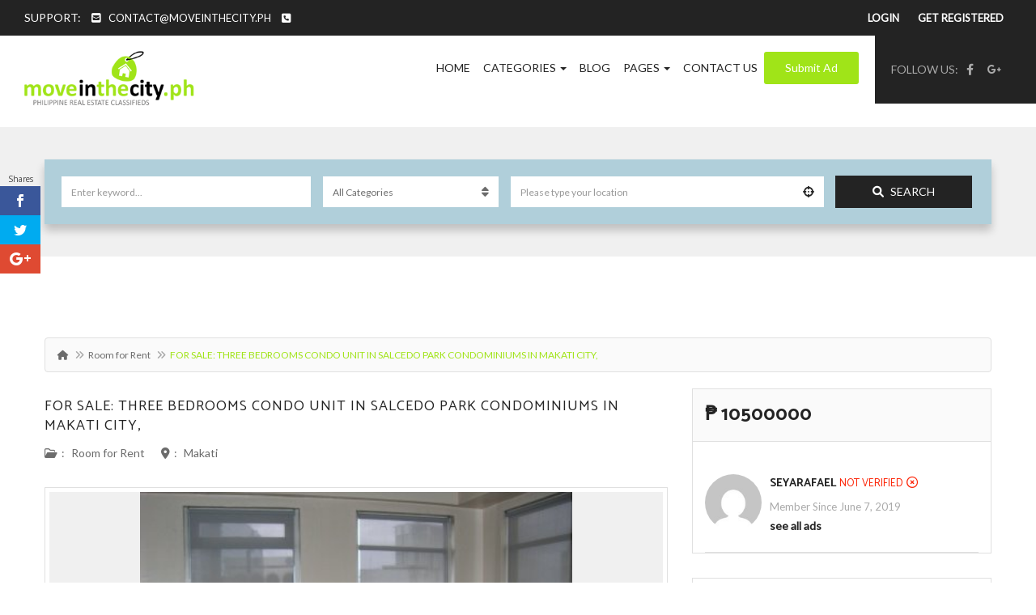

--- FILE ---
content_type: text/html; charset=UTF-8
request_url: https://moveinthecity.ph/for-sale-three-bedrooms-condo-unit-in-salcedo-park-condominiums-in-makati-city/
body_size: 31320
content:
<!DOCTYPE html>
<!--[if IE 7]>
<html class="ie ie7" lang="en-US">
<![endif]-->
<!--[if IE 8]>
<html class="ie ie8" lang="en-US">
<![endif]-->
<!--[if !(IE 7) | !(IE 8)  ]><!-->
<html lang="en-US">
<!--<![endif]-->
	<head><meta charset="UTF-8" /><script>if(navigator.userAgent.match(/MSIE|Internet Explorer/i)||navigator.userAgent.match(/Trident\/7\..*?rv:11/i)){var href=document.location.href;if(!href.match(/[?&]nowprocket/)){if(href.indexOf("?")==-1){if(href.indexOf("#")==-1){document.location.href=href+"?nowprocket=1"}else{document.location.href=href.replace("#","?nowprocket=1#")}}else{if(href.indexOf("#")==-1){document.location.href=href+"&nowprocket=1"}else{document.location.href=href.replace("#","&nowprocket=1#")}}}}</script><script>class RocketLazyLoadScripts{constructor(){this.triggerEvents=["keydown","mousedown","mousemove","touchmove","touchstart","touchend","wheel"],this.userEventHandler=this._triggerListener.bind(this),this.touchStartHandler=this._onTouchStart.bind(this),this.touchMoveHandler=this._onTouchMove.bind(this),this.touchEndHandler=this._onTouchEnd.bind(this),this.clickHandler=this._onClick.bind(this),this.interceptedClicks=[],window.addEventListener("pageshow",t=>{this.persisted=t.persisted}),window.addEventListener("DOMContentLoaded",()=>{this._preconnect3rdParties()}),this.delayedScripts={normal:[],async:[],defer:[]},this.trash=[],this.allJQueries=[]}_addUserInteractionListener(t){if(document.hidden){t._triggerListener();return}this.triggerEvents.forEach(e=>window.addEventListener(e,t.userEventHandler,{passive:!0})),window.addEventListener("touchstart",t.touchStartHandler,{passive:!0}),window.addEventListener("mousedown",t.touchStartHandler),document.addEventListener("visibilitychange",t.userEventHandler)}_removeUserInteractionListener(){this.triggerEvents.forEach(t=>window.removeEventListener(t,this.userEventHandler,{passive:!0})),document.removeEventListener("visibilitychange",this.userEventHandler)}_onTouchStart(t){"HTML"!==t.target.tagName&&(window.addEventListener("touchend",this.touchEndHandler),window.addEventListener("mouseup",this.touchEndHandler),window.addEventListener("touchmove",this.touchMoveHandler,{passive:!0}),window.addEventListener("mousemove",this.touchMoveHandler),t.target.addEventListener("click",this.clickHandler),this._renameDOMAttribute(t.target,"onclick","rocket-onclick"),this._pendingClickStarted())}_onTouchMove(t){window.removeEventListener("touchend",this.touchEndHandler),window.removeEventListener("mouseup",this.touchEndHandler),window.removeEventListener("touchmove",this.touchMoveHandler,{passive:!0}),window.removeEventListener("mousemove",this.touchMoveHandler),t.target.removeEventListener("click",this.clickHandler),this._renameDOMAttribute(t.target,"rocket-onclick","onclick"),this._pendingClickFinished()}_onTouchEnd(t){window.removeEventListener("touchend",this.touchEndHandler),window.removeEventListener("mouseup",this.touchEndHandler),window.removeEventListener("touchmove",this.touchMoveHandler,{passive:!0}),window.removeEventListener("mousemove",this.touchMoveHandler)}_onClick(t){t.target.removeEventListener("click",this.clickHandler),this._renameDOMAttribute(t.target,"rocket-onclick","onclick"),this.interceptedClicks.push(t),t.preventDefault(),t.stopPropagation(),t.stopImmediatePropagation(),this._pendingClickFinished()}_replayClicks(){window.removeEventListener("touchstart",this.touchStartHandler,{passive:!0}),window.removeEventListener("mousedown",this.touchStartHandler),this.interceptedClicks.forEach(t=>{t.target.dispatchEvent(new MouseEvent("click",{view:t.view,bubbles:!0,cancelable:!0}))})}_waitForPendingClicks(){return new Promise(t=>{this._isClickPending?this._pendingClickFinished=t:t()})}_pendingClickStarted(){this._isClickPending=!0}_pendingClickFinished(){this._isClickPending=!1}_renameDOMAttribute(t,e,r){t.hasAttribute&&t.hasAttribute(e)&&(event.target.setAttribute(r,event.target.getAttribute(e)),event.target.removeAttribute(e))}_triggerListener(){this._removeUserInteractionListener(this),"loading"===document.readyState?document.addEventListener("DOMContentLoaded",this._loadEverythingNow.bind(this)):this._loadEverythingNow()}_preconnect3rdParties(){let t=[];document.querySelectorAll("script[type=rocketlazyloadscript]").forEach(e=>{if(e.hasAttribute("src")){let r=new URL(e.src).origin;r!==location.origin&&t.push({src:r,crossOrigin:e.crossOrigin||"module"===e.getAttribute("data-rocket-type")})}}),t=[...new Map(t.map(t=>[JSON.stringify(t),t])).values()],this._batchInjectResourceHints(t,"preconnect")}async _loadEverythingNow(){this.lastBreath=Date.now(),this._delayEventListeners(this),this._delayJQueryReady(this),this._handleDocumentWrite(),this._registerAllDelayedScripts(),this._preloadAllScripts(),await this._loadScriptsFromList(this.delayedScripts.normal),await this._loadScriptsFromList(this.delayedScripts.defer),await this._loadScriptsFromList(this.delayedScripts.async);try{await this._triggerDOMContentLoaded(),await this._triggerWindowLoad()}catch(t){console.error(t)}window.dispatchEvent(new Event("rocket-allScriptsLoaded")),this._waitForPendingClicks().then(()=>{this._replayClicks()}),this._emptyTrash()}_registerAllDelayedScripts(){document.querySelectorAll("script[type=rocketlazyloadscript]").forEach(t=>{t.hasAttribute("data-rocket-src")?t.hasAttribute("async")&&!1!==t.async?this.delayedScripts.async.push(t):t.hasAttribute("defer")&&!1!==t.defer||"module"===t.getAttribute("data-rocket-type")?this.delayedScripts.defer.push(t):this.delayedScripts.normal.push(t):this.delayedScripts.normal.push(t)})}async _transformScript(t){return new Promise((await this._littleBreath(),navigator.userAgent.indexOf("Firefox/")>0||""===navigator.vendor)?e=>{let r=document.createElement("script");[...t.attributes].forEach(t=>{let e=t.nodeName;"type"!==e&&("data-rocket-type"===e&&(e="type"),"data-rocket-src"===e&&(e="src"),r.setAttribute(e,t.nodeValue))}),t.text&&(r.text=t.text),r.hasAttribute("src")?(r.addEventListener("load",e),r.addEventListener("error",e)):(r.text=t.text,e());try{t.parentNode.replaceChild(r,t)}catch(i){e()}}:async e=>{function r(){t.setAttribute("data-rocket-status","failed"),e()}try{let i=t.getAttribute("data-rocket-type"),n=t.getAttribute("data-rocket-src");t.text,i?(t.type=i,t.removeAttribute("data-rocket-type")):t.removeAttribute("type"),t.addEventListener("load",function r(){t.setAttribute("data-rocket-status","executed"),e()}),t.addEventListener("error",r),n?(t.removeAttribute("data-rocket-src"),t.src=n):t.src="data:text/javascript;base64,"+window.btoa(unescape(encodeURIComponent(t.text)))}catch(s){r()}})}async _loadScriptsFromList(t){let e=t.shift();return e&&e.isConnected?(await this._transformScript(e),this._loadScriptsFromList(t)):Promise.resolve()}_preloadAllScripts(){this._batchInjectResourceHints([...this.delayedScripts.normal,...this.delayedScripts.defer,...this.delayedScripts.async],"preload")}_batchInjectResourceHints(t,e){var r=document.createDocumentFragment();t.forEach(t=>{let i=t.getAttribute&&t.getAttribute("data-rocket-src")||t.src;if(i){let n=document.createElement("link");n.href=i,n.rel=e,"preconnect"!==e&&(n.as="script"),t.getAttribute&&"module"===t.getAttribute("data-rocket-type")&&(n.crossOrigin=!0),t.crossOrigin&&(n.crossOrigin=t.crossOrigin),t.integrity&&(n.integrity=t.integrity),r.appendChild(n),this.trash.push(n)}}),document.head.appendChild(r)}_delayEventListeners(t){let e={};function r(t,r){!function t(r){!e[r]&&(e[r]={originalFunctions:{add:r.addEventListener,remove:r.removeEventListener},eventsToRewrite:[]},r.addEventListener=function(){arguments[0]=i(arguments[0]),e[r].originalFunctions.add.apply(r,arguments)},r.removeEventListener=function(){arguments[0]=i(arguments[0]),e[r].originalFunctions.remove.apply(r,arguments)});function i(t){return e[r].eventsToRewrite.indexOf(t)>=0?"rocket-"+t:t}}(t),e[t].eventsToRewrite.push(r)}function i(t,e){let r=t[e];Object.defineProperty(t,e,{get:()=>r||function(){},set(i){t["rocket"+e]=r=i}})}r(document,"DOMContentLoaded"),r(window,"DOMContentLoaded"),r(window,"load"),r(window,"pageshow"),r(document,"readystatechange"),i(document,"onreadystatechange"),i(window,"onload"),i(window,"onpageshow")}_delayJQueryReady(t){let e;function r(r){if(r&&r.fn&&!t.allJQueries.includes(r)){r.fn.ready=r.fn.init.prototype.ready=function(e){return t.domReadyFired?e.bind(document)(r):document.addEventListener("rocket-DOMContentLoaded",()=>e.bind(document)(r)),r([])};let i=r.fn.on;r.fn.on=r.fn.init.prototype.on=function(){if(this[0]===window){function t(t){return t.split(" ").map(t=>"load"===t||0===t.indexOf("load.")?"rocket-jquery-load":t).join(" ")}"string"==typeof arguments[0]||arguments[0]instanceof String?arguments[0]=t(arguments[0]):"object"==typeof arguments[0]&&Object.keys(arguments[0]).forEach(e=>{delete Object.assign(arguments[0],{[t(e)]:arguments[0][e]})[e]})}return i.apply(this,arguments),this},t.allJQueries.push(r)}e=r}r(window.jQuery),Object.defineProperty(window,"jQuery",{get:()=>e,set(t){r(t)}})}async _triggerDOMContentLoaded(){this.domReadyFired=!0,await this._littleBreath(),document.dispatchEvent(new Event("rocket-DOMContentLoaded")),await this._littleBreath(),window.dispatchEvent(new Event("rocket-DOMContentLoaded")),await this._littleBreath(),document.dispatchEvent(new Event("rocket-readystatechange")),await this._littleBreath(),document.rocketonreadystatechange&&document.rocketonreadystatechange()}async _triggerWindowLoad(){await this._littleBreath(),window.dispatchEvent(new Event("rocket-load")),await this._littleBreath(),window.rocketonload&&window.rocketonload(),await this._littleBreath(),this.allJQueries.forEach(t=>t(window).trigger("rocket-jquery-load")),await this._littleBreath();let t=new Event("rocket-pageshow");t.persisted=this.persisted,window.dispatchEvent(t),await this._littleBreath(),window.rocketonpageshow&&window.rocketonpageshow({persisted:this.persisted})}_handleDocumentWrite(){let t=new Map;document.write=document.writeln=function(e){let r=document.currentScript;r||console.error("WPRocket unable to document.write this: "+e);let i=document.createRange(),n=r.parentElement,s=t.get(r);void 0===s&&(s=r.nextSibling,t.set(r,s));let a=document.createDocumentFragment();i.setStart(a,0),a.appendChild(i.createContextualFragment(e)),n.insertBefore(a,s)}}async _littleBreath(){Date.now()-this.lastBreath>45&&(await this._requestAnimFrame(),this.lastBreath=Date.now())}async _requestAnimFrame(){return document.hidden?new Promise(t=>setTimeout(t)):new Promise(t=>requestAnimationFrame(t))}_emptyTrash(){this.trash.forEach(t=>t.remove())}static run(){let t=new RocketLazyLoadScripts;t._addUserInteractionListener(t)}}RocketLazyLoadScripts.run();</script>		
	
	<meta name="viewport" content="width=device-width, initial-scale=1">	
	<link rel="profile" href="http://gmpg.org/xfn/11">
	<link rel="pingback" href="https://moveinthecity.ph/xmlrpc.php">
		<meta property="og:image" content="https://moveinthecity.ph/wp-content/uploads/2019/06/6-7.jpg"/>
				
	<script>var et_site_url='https://moveinthecity.ph';var et_post_id='1069';function et_core_page_resource_fallback(a,b){"undefined"===typeof b&&(b=a.sheet.cssRules&&0===a.sheet.cssRules.length);b&&(a.onerror=null,a.onload=null,a.href?a.href=et_site_url+"/?et_core_page_resource="+a.id+et_post_id:a.src&&(a.src=et_site_url+"/?et_core_page_resource="+a.id+et_post_id))}
</script><meta name='robots' content='index, follow, max-image-preview:large, max-snippet:-1, max-video-preview:-1' />

	<!-- This site is optimized with the Yoast SEO plugin v20.4 - https://yoast.com/wordpress/plugins/seo/ -->
	<title>FOR SALE: THREE BEDROOMS CONDO UNIT IN SALCEDO PARK CONDOMINIUMS IN MAKATI CITY, | MoveInTheCity</title><link rel="preload" as="style" href="https://fonts.googleapis.com/css?family=Open%20Sans%7COpen%20Sans%3A400%2C700%7CCatamaran%3A700%2C400%7CLato&#038;display=swap" /><link rel="stylesheet" href="https://fonts.googleapis.com/css?family=Open%20Sans%7COpen%20Sans%3A400%2C700%7CCatamaran%3A700%2C400%7CLato&#038;display=swap" media="print" onload="this.media='all'" /><noscript><link rel="stylesheet" href="https://fonts.googleapis.com/css?family=Open%20Sans%7COpen%20Sans%3A400%2C700%7CCatamaran%3A700%2C400%7CLato&#038;display=swap" /></noscript>
	<link rel="canonical" href="https://moveinthecity.ph/for-sale-three-bedrooms-condo-unit-in-salcedo-park-condominiums-in-makati-city/" />
	<meta property="og:locale" content="en_US" />
	<meta property="og:type" content="article" />
	<meta property="og:title" content="FOR SALE: THREE BEDROOMS CONDO UNIT IN SALCEDO PARK CONDOMINIUMS IN MAKATI CITY, | MoveInTheCity" />
	<meta property="og:description" content="For sale: Three bedrooms Condo Unit in Salcedo Park Condominiums in Makati City, Philippines Located in Salcedo Village, Makati Central Business District; The unit has 180 sqm. of floor area, semi-furnished interior, and one parking slot; High floor corner unit. Location is very close to malls, hospitals, and schools; PhP 10.5M for sale. For more information please email or call BROKERHOUSE,info@brokerhouse.com.ph Tel no.+632-813-0021 / Mobile +63919-850-4468" />
	<meta property="og:url" content="https://moveinthecity.ph/for-sale-three-bedrooms-condo-unit-in-salcedo-park-condominiums-in-makati-city/" />
	<meta property="og:site_name" content="MoveInTheCity" />
	<meta property="article:published_time" content="2019-06-22T11:10:27+00:00" />
	<meta property="og:image" content="https://moveinthecity.ph/wp-content/uploads/2019/06/6-7.jpg" />
	<meta property="og:image:width" content="400" />
	<meta property="og:image:height" content="300" />
	<meta property="og:image:type" content="image/jpeg" />
	<meta name="author" content="SeyaRafael" />
	<meta name="twitter:card" content="summary_large_image" />
	<meta name="twitter:label1" content="Written by" />
	<meta name="twitter:data1" content="SeyaRafael" />
	<script type="application/ld+json" class="yoast-schema-graph">{"@context":"https://schema.org","@graph":[{"@type":"Article","@id":"https://moveinthecity.ph/for-sale-three-bedrooms-condo-unit-in-salcedo-park-condominiums-in-makati-city/#article","isPartOf":{"@id":"https://moveinthecity.ph/for-sale-three-bedrooms-condo-unit-in-salcedo-park-condominiums-in-makati-city/"},"author":{"name":"SeyaRafael","@id":"https://moveinthecity.ph/#/schema/person/c4d215b177d2a456be9a97d5e7fc161f"},"headline":"FOR SALE: THREE BEDROOMS CONDO UNIT IN SALCEDO PARK CONDOMINIUMS IN MAKATI CITY,","datePublished":"2019-06-22T11:10:27+00:00","dateModified":"2019-06-22T11:10:27+00:00","mainEntityOfPage":{"@id":"https://moveinthecity.ph/for-sale-three-bedrooms-condo-unit-in-salcedo-park-condominiums-in-makati-city/"},"wordCount":84,"commentCount":0,"publisher":{"@id":"https://moveinthecity.ph/#/schema/person/7ed3ac7646294934a646b53e1932c2a3"},"image":{"@id":"https://moveinthecity.ph/for-sale-three-bedrooms-condo-unit-in-salcedo-park-condominiums-in-makati-city/#primaryimage"},"thumbnailUrl":"https://moveinthecity.ph/wp-content/uploads/2019/06/6-7.jpg","keywords":["Condo unit","for sale","Makati Central Business District","Makati City","Salcedo Park"],"articleSection":["Room for Rent"],"inLanguage":"en-US","potentialAction":[{"@type":"CommentAction","name":"Comment","target":["https://moveinthecity.ph/for-sale-three-bedrooms-condo-unit-in-salcedo-park-condominiums-in-makati-city/#respond"]}]},{"@type":"WebPage","@id":"https://moveinthecity.ph/for-sale-three-bedrooms-condo-unit-in-salcedo-park-condominiums-in-makati-city/","url":"https://moveinthecity.ph/for-sale-three-bedrooms-condo-unit-in-salcedo-park-condominiums-in-makati-city/","name":"FOR SALE: THREE BEDROOMS CONDO UNIT IN SALCEDO PARK CONDOMINIUMS IN MAKATI CITY, | MoveInTheCity","isPartOf":{"@id":"https://moveinthecity.ph/#website"},"primaryImageOfPage":{"@id":"https://moveinthecity.ph/for-sale-three-bedrooms-condo-unit-in-salcedo-park-condominiums-in-makati-city/#primaryimage"},"image":{"@id":"https://moveinthecity.ph/for-sale-three-bedrooms-condo-unit-in-salcedo-park-condominiums-in-makati-city/#primaryimage"},"thumbnailUrl":"https://moveinthecity.ph/wp-content/uploads/2019/06/6-7.jpg","datePublished":"2019-06-22T11:10:27+00:00","dateModified":"2019-06-22T11:10:27+00:00","breadcrumb":{"@id":"https://moveinthecity.ph/for-sale-three-bedrooms-condo-unit-in-salcedo-park-condominiums-in-makati-city/#breadcrumb"},"inLanguage":"en-US","potentialAction":[{"@type":"ReadAction","target":["https://moveinthecity.ph/for-sale-three-bedrooms-condo-unit-in-salcedo-park-condominiums-in-makati-city/"]}]},{"@type":"ImageObject","inLanguage":"en-US","@id":"https://moveinthecity.ph/for-sale-three-bedrooms-condo-unit-in-salcedo-park-condominiums-in-makati-city/#primaryimage","url":"https://moveinthecity.ph/wp-content/uploads/2019/06/6-7.jpg","contentUrl":"https://moveinthecity.ph/wp-content/uploads/2019/06/6-7.jpg","width":400,"height":300},{"@type":"BreadcrumbList","@id":"https://moveinthecity.ph/for-sale-three-bedrooms-condo-unit-in-salcedo-park-condominiums-in-makati-city/#breadcrumb","itemListElement":[{"@type":"ListItem","position":1,"name":"Home","item":"https://moveinthecity.ph/"},{"@type":"ListItem","position":2,"name":"FOR SALE: THREE BEDROOMS CONDO UNIT IN SALCEDO PARK CONDOMINIUMS IN MAKATI CITY,"}]},{"@type":"WebSite","@id":"https://moveinthecity.ph/#website","url":"https://moveinthecity.ph/","name":"MoveInTheCity","description":"Just another WordPress site","publisher":{"@id":"https://moveinthecity.ph/#/schema/person/7ed3ac7646294934a646b53e1932c2a3"},"potentialAction":[{"@type":"SearchAction","target":{"@type":"EntryPoint","urlTemplate":"https://moveinthecity.ph/?s={search_term_string}"},"query-input":"required name=search_term_string"}],"inLanguage":"en-US"},{"@type":["Person","Organization"],"@id":"https://moveinthecity.ph/#/schema/person/7ed3ac7646294934a646b53e1932c2a3","name":"MoveInTheCity","image":{"@type":"ImageObject","inLanguage":"en-US","@id":"https://moveinthecity.ph/#/schema/person/image/","url":"https://secure.gravatar.com/avatar/5c428d39e78d330ff7d410599bd5d102?s=96&d=mm&r=g","contentUrl":"https://secure.gravatar.com/avatar/5c428d39e78d330ff7d410599bd5d102?s=96&d=mm&r=g","caption":"MoveInTheCity"},"logo":{"@id":"https://moveinthecity.ph/#/schema/person/image/"}},{"@type":"Person","@id":"https://moveinthecity.ph/#/schema/person/c4d215b177d2a456be9a97d5e7fc161f","name":"SeyaRafael","image":{"@type":"ImageObject","inLanguage":"en-US","@id":"https://moveinthecity.ph/#/schema/person/image/","url":"https://secure.gravatar.com/avatar/de831b4a3c7e607bf6dd446e5337fe4d?s=96&d=mm&r=g","contentUrl":"https://secure.gravatar.com/avatar/de831b4a3c7e607bf6dd446e5337fe4d?s=96&d=mm&r=g","caption":"SeyaRafael"},"url":"https://moveinthecity.ph/author/seyarafael/"}]}</script>
	<!-- / Yoast SEO plugin. -->


<link rel='dns-prefetch' href='//fonts.googleapis.com' />
<link href='https://fonts.gstatic.com' crossorigin rel='preconnect' />
<link rel="alternate" type="application/rss+xml" title="MoveInTheCity &raquo; Feed" href="https://moveinthecity.ph/feed/" />
<link rel="alternate" type="application/rss+xml" title="MoveInTheCity &raquo; Comments Feed" href="https://moveinthecity.ph/comments/feed/" />
<link rel="alternate" type="application/rss+xml" title="MoveInTheCity &raquo; FOR SALE: THREE BEDROOMS CONDO UNIT IN SALCEDO PARK CONDOMINIUMS IN MAKATI CITY, Comments Feed" href="https://moveinthecity.ph/for-sale-three-bedrooms-condo-unit-in-salcedo-park-condominiums-in-makati-city/feed/" />
<link data-minify="1" rel='stylesheet' id='layerslider-css' href='https://moveinthecity.ph/wp-content/cache/min/1/wp-content/plugins/LayerSlider/assets/static/layerslider/css/layerslider.css?ver=1680512680' type='text/css' media='all' />
<link rel='stylesheet' id='wp-block-library-css' href='https://moveinthecity.ph/wp-includes/css/dist/block-library/style.min.css?ver=6.2' type='text/css' media='all' />
<link rel='stylesheet' id='classic-theme-styles-css' href='https://moveinthecity.ph/wp-includes/css/classic-themes.min.css?ver=6.2' type='text/css' media='all' />
<style id='global-styles-inline-css' type='text/css'>
body{--wp--preset--color--black: #000000;--wp--preset--color--cyan-bluish-gray: #abb8c3;--wp--preset--color--white: #ffffff;--wp--preset--color--pale-pink: #f78da7;--wp--preset--color--vivid-red: #cf2e2e;--wp--preset--color--luminous-vivid-orange: #ff6900;--wp--preset--color--luminous-vivid-amber: #fcb900;--wp--preset--color--light-green-cyan: #7bdcb5;--wp--preset--color--vivid-green-cyan: #00d084;--wp--preset--color--pale-cyan-blue: #8ed1fc;--wp--preset--color--vivid-cyan-blue: #0693e3;--wp--preset--color--vivid-purple: #9b51e0;--wp--preset--gradient--vivid-cyan-blue-to-vivid-purple: linear-gradient(135deg,rgba(6,147,227,1) 0%,rgb(155,81,224) 100%);--wp--preset--gradient--light-green-cyan-to-vivid-green-cyan: linear-gradient(135deg,rgb(122,220,180) 0%,rgb(0,208,130) 100%);--wp--preset--gradient--luminous-vivid-amber-to-luminous-vivid-orange: linear-gradient(135deg,rgba(252,185,0,1) 0%,rgba(255,105,0,1) 100%);--wp--preset--gradient--luminous-vivid-orange-to-vivid-red: linear-gradient(135deg,rgba(255,105,0,1) 0%,rgb(207,46,46) 100%);--wp--preset--gradient--very-light-gray-to-cyan-bluish-gray: linear-gradient(135deg,rgb(238,238,238) 0%,rgb(169,184,195) 100%);--wp--preset--gradient--cool-to-warm-spectrum: linear-gradient(135deg,rgb(74,234,220) 0%,rgb(151,120,209) 20%,rgb(207,42,186) 40%,rgb(238,44,130) 60%,rgb(251,105,98) 80%,rgb(254,248,76) 100%);--wp--preset--gradient--blush-light-purple: linear-gradient(135deg,rgb(255,206,236) 0%,rgb(152,150,240) 100%);--wp--preset--gradient--blush-bordeaux: linear-gradient(135deg,rgb(254,205,165) 0%,rgb(254,45,45) 50%,rgb(107,0,62) 100%);--wp--preset--gradient--luminous-dusk: linear-gradient(135deg,rgb(255,203,112) 0%,rgb(199,81,192) 50%,rgb(65,88,208) 100%);--wp--preset--gradient--pale-ocean: linear-gradient(135deg,rgb(255,245,203) 0%,rgb(182,227,212) 50%,rgb(51,167,181) 100%);--wp--preset--gradient--electric-grass: linear-gradient(135deg,rgb(202,248,128) 0%,rgb(113,206,126) 100%);--wp--preset--gradient--midnight: linear-gradient(135deg,rgb(2,3,129) 0%,rgb(40,116,252) 100%);--wp--preset--duotone--dark-grayscale: url('#wp-duotone-dark-grayscale');--wp--preset--duotone--grayscale: url('#wp-duotone-grayscale');--wp--preset--duotone--purple-yellow: url('#wp-duotone-purple-yellow');--wp--preset--duotone--blue-red: url('#wp-duotone-blue-red');--wp--preset--duotone--midnight: url('#wp-duotone-midnight');--wp--preset--duotone--magenta-yellow: url('#wp-duotone-magenta-yellow');--wp--preset--duotone--purple-green: url('#wp-duotone-purple-green');--wp--preset--duotone--blue-orange: url('#wp-duotone-blue-orange');--wp--preset--font-size--small: 13px;--wp--preset--font-size--medium: 20px;--wp--preset--font-size--large: 36px;--wp--preset--font-size--x-large: 42px;--wp--preset--spacing--20: 0.44rem;--wp--preset--spacing--30: 0.67rem;--wp--preset--spacing--40: 1rem;--wp--preset--spacing--50: 1.5rem;--wp--preset--spacing--60: 2.25rem;--wp--preset--spacing--70: 3.38rem;--wp--preset--spacing--80: 5.06rem;--wp--preset--shadow--natural: 6px 6px 9px rgba(0, 0, 0, 0.2);--wp--preset--shadow--deep: 12px 12px 50px rgba(0, 0, 0, 0.4);--wp--preset--shadow--sharp: 6px 6px 0px rgba(0, 0, 0, 0.2);--wp--preset--shadow--outlined: 6px 6px 0px -3px rgba(255, 255, 255, 1), 6px 6px rgba(0, 0, 0, 1);--wp--preset--shadow--crisp: 6px 6px 0px rgba(0, 0, 0, 1);}:where(.is-layout-flex){gap: 0.5em;}body .is-layout-flow > .alignleft{float: left;margin-inline-start: 0;margin-inline-end: 2em;}body .is-layout-flow > .alignright{float: right;margin-inline-start: 2em;margin-inline-end: 0;}body .is-layout-flow > .aligncenter{margin-left: auto !important;margin-right: auto !important;}body .is-layout-constrained > .alignleft{float: left;margin-inline-start: 0;margin-inline-end: 2em;}body .is-layout-constrained > .alignright{float: right;margin-inline-start: 2em;margin-inline-end: 0;}body .is-layout-constrained > .aligncenter{margin-left: auto !important;margin-right: auto !important;}body .is-layout-constrained > :where(:not(.alignleft):not(.alignright):not(.alignfull)){max-width: var(--wp--style--global--content-size);margin-left: auto !important;margin-right: auto !important;}body .is-layout-constrained > .alignwide{max-width: var(--wp--style--global--wide-size);}body .is-layout-flex{display: flex;}body .is-layout-flex{flex-wrap: wrap;align-items: center;}body .is-layout-flex > *{margin: 0;}:where(.wp-block-columns.is-layout-flex){gap: 2em;}.has-black-color{color: var(--wp--preset--color--black) !important;}.has-cyan-bluish-gray-color{color: var(--wp--preset--color--cyan-bluish-gray) !important;}.has-white-color{color: var(--wp--preset--color--white) !important;}.has-pale-pink-color{color: var(--wp--preset--color--pale-pink) !important;}.has-vivid-red-color{color: var(--wp--preset--color--vivid-red) !important;}.has-luminous-vivid-orange-color{color: var(--wp--preset--color--luminous-vivid-orange) !important;}.has-luminous-vivid-amber-color{color: var(--wp--preset--color--luminous-vivid-amber) !important;}.has-light-green-cyan-color{color: var(--wp--preset--color--light-green-cyan) !important;}.has-vivid-green-cyan-color{color: var(--wp--preset--color--vivid-green-cyan) !important;}.has-pale-cyan-blue-color{color: var(--wp--preset--color--pale-cyan-blue) !important;}.has-vivid-cyan-blue-color{color: var(--wp--preset--color--vivid-cyan-blue) !important;}.has-vivid-purple-color{color: var(--wp--preset--color--vivid-purple) !important;}.has-black-background-color{background-color: var(--wp--preset--color--black) !important;}.has-cyan-bluish-gray-background-color{background-color: var(--wp--preset--color--cyan-bluish-gray) !important;}.has-white-background-color{background-color: var(--wp--preset--color--white) !important;}.has-pale-pink-background-color{background-color: var(--wp--preset--color--pale-pink) !important;}.has-vivid-red-background-color{background-color: var(--wp--preset--color--vivid-red) !important;}.has-luminous-vivid-orange-background-color{background-color: var(--wp--preset--color--luminous-vivid-orange) !important;}.has-luminous-vivid-amber-background-color{background-color: var(--wp--preset--color--luminous-vivid-amber) !important;}.has-light-green-cyan-background-color{background-color: var(--wp--preset--color--light-green-cyan) !important;}.has-vivid-green-cyan-background-color{background-color: var(--wp--preset--color--vivid-green-cyan) !important;}.has-pale-cyan-blue-background-color{background-color: var(--wp--preset--color--pale-cyan-blue) !important;}.has-vivid-cyan-blue-background-color{background-color: var(--wp--preset--color--vivid-cyan-blue) !important;}.has-vivid-purple-background-color{background-color: var(--wp--preset--color--vivid-purple) !important;}.has-black-border-color{border-color: var(--wp--preset--color--black) !important;}.has-cyan-bluish-gray-border-color{border-color: var(--wp--preset--color--cyan-bluish-gray) !important;}.has-white-border-color{border-color: var(--wp--preset--color--white) !important;}.has-pale-pink-border-color{border-color: var(--wp--preset--color--pale-pink) !important;}.has-vivid-red-border-color{border-color: var(--wp--preset--color--vivid-red) !important;}.has-luminous-vivid-orange-border-color{border-color: var(--wp--preset--color--luminous-vivid-orange) !important;}.has-luminous-vivid-amber-border-color{border-color: var(--wp--preset--color--luminous-vivid-amber) !important;}.has-light-green-cyan-border-color{border-color: var(--wp--preset--color--light-green-cyan) !important;}.has-vivid-green-cyan-border-color{border-color: var(--wp--preset--color--vivid-green-cyan) !important;}.has-pale-cyan-blue-border-color{border-color: var(--wp--preset--color--pale-cyan-blue) !important;}.has-vivid-cyan-blue-border-color{border-color: var(--wp--preset--color--vivid-cyan-blue) !important;}.has-vivid-purple-border-color{border-color: var(--wp--preset--color--vivid-purple) !important;}.has-vivid-cyan-blue-to-vivid-purple-gradient-background{background: var(--wp--preset--gradient--vivid-cyan-blue-to-vivid-purple) !important;}.has-light-green-cyan-to-vivid-green-cyan-gradient-background{background: var(--wp--preset--gradient--light-green-cyan-to-vivid-green-cyan) !important;}.has-luminous-vivid-amber-to-luminous-vivid-orange-gradient-background{background: var(--wp--preset--gradient--luminous-vivid-amber-to-luminous-vivid-orange) !important;}.has-luminous-vivid-orange-to-vivid-red-gradient-background{background: var(--wp--preset--gradient--luminous-vivid-orange-to-vivid-red) !important;}.has-very-light-gray-to-cyan-bluish-gray-gradient-background{background: var(--wp--preset--gradient--very-light-gray-to-cyan-bluish-gray) !important;}.has-cool-to-warm-spectrum-gradient-background{background: var(--wp--preset--gradient--cool-to-warm-spectrum) !important;}.has-blush-light-purple-gradient-background{background: var(--wp--preset--gradient--blush-light-purple) !important;}.has-blush-bordeaux-gradient-background{background: var(--wp--preset--gradient--blush-bordeaux) !important;}.has-luminous-dusk-gradient-background{background: var(--wp--preset--gradient--luminous-dusk) !important;}.has-pale-ocean-gradient-background{background: var(--wp--preset--gradient--pale-ocean) !important;}.has-electric-grass-gradient-background{background: var(--wp--preset--gradient--electric-grass) !important;}.has-midnight-gradient-background{background: var(--wp--preset--gradient--midnight) !important;}.has-small-font-size{font-size: var(--wp--preset--font-size--small) !important;}.has-medium-font-size{font-size: var(--wp--preset--font-size--medium) !important;}.has-large-font-size{font-size: var(--wp--preset--font-size--large) !important;}.has-x-large-font-size{font-size: var(--wp--preset--font-size--x-large) !important;}
.wp-block-navigation a:where(:not(.wp-element-button)){color: inherit;}
:where(.wp-block-columns.is-layout-flex){gap: 2em;}
.wp-block-pullquote{font-size: 1.5em;line-height: 1.6;}
</style>
<link data-minify="1" rel='stylesheet' id='redux-extendify-styles-css' href='https://moveinthecity.ph/wp-content/cache/min/1/wp-content/plugins/redux-framework/redux-core/assets/css/extendify-utilities.css?ver=1680512680' type='text/css' media='all' />
<link data-minify="1" rel='stylesheet' id='fontawesome-latest-css-css' href='https://moveinthecity.ph/wp-content/cache/min/1/wp-content/plugins/accesspress-social-login-lite/css/font-awesome/all.min.css?ver=1680512680' type='text/css' media='all' />
<link data-minify="1" rel='stylesheet' id='apsl-frontend-css-css' href='https://moveinthecity.ph/wp-content/cache/min/1/wp-content/plugins/accesspress-social-login-lite/css/frontend.css?ver=1680512680' type='text/css' media='all' />
<link data-minify="1" rel='stylesheet' id='apss-font-awesome-four-css' href='https://moveinthecity.ph/wp-content/cache/min/1/wp-content/plugins/accesspress-social-share/css/font-awesome.min.css?ver=1680512680' type='text/css' media='all' />
<link data-minify="1" rel='stylesheet' id='apss-frontend-css-css' href='https://moveinthecity.ph/wp-content/cache/min/1/wp-content/plugins/accesspress-social-share/css/frontend.css?ver=1680512680' type='text/css' media='all' />

<link data-minify="1" rel='stylesheet' id='et_monarch-css-css' href='https://moveinthecity.ph/wp-content/cache/min/1/wp-content/plugins/monarch/css/style.css?ver=1680512680' type='text/css' media='all' />

<link rel='stylesheet' id='select2.min-css' href='https://moveinthecity.ph/wp-content/themes/classiera/css/select2.min.css?ver=1' type='text/css' media='all' />
<link rel='stylesheet' id='jquery-ui-css' href='https://moveinthecity.ph/wp-content/themes/classiera/css/jquery-ui.min.css?ver=1' type='text/css' media='all' />
<link data-minify="1" rel='stylesheet' id='bootstrap-css' href='https://moveinthecity.ph/wp-content/cache/min/1/wp-content/themes/classiera/css/bootstrap.css?ver=1680512681' type='text/css' media='all' />
<link rel='stylesheet' id='animate.min-css' href='https://moveinthecity.ph/wp-content/themes/classiera/css/animate.min.css?ver=1' type='text/css' media='all' />
<link rel='stylesheet' id='bootstrap-dropdownhover.min-css' href='https://moveinthecity.ph/wp-content/themes/classiera/css/bootstrap-dropdownhover.min.css?ver=1' type='text/css' media='all' />
<link data-minify="1" rel='stylesheet' id='classiera-components-css' href='https://moveinthecity.ph/wp-content/cache/min/1/wp-content/themes/classiera/css/classiera-components.css?ver=1680512681' type='text/css' media='all' />
<link data-minify="1" rel='stylesheet' id='classiera-css' href='https://moveinthecity.ph/wp-content/cache/min/1/wp-content/themes/classiera/css/classiera.css?ver=1680512681' type='text/css' media='all' />
<link data-minify="1" rel='stylesheet' id='fontawesome-css' href='https://moveinthecity.ph/wp-content/cache/min/1/wp-content/themes/classiera/css/fontawesome.css?ver=1680512681' type='text/css' media='all' />
<link data-minify="1" rel='stylesheet' id='material-design-iconic-font-css' href='https://moveinthecity.ph/wp-content/cache/min/1/wp-content/themes/classiera/css/material-design-iconic-font.css?ver=1680512681' type='text/css' media='all' />
<link rel='stylesheet' id='owl.carousel.min-css' href='https://moveinthecity.ph/wp-content/themes/classiera/css/owl.carousel.min.css?ver=1' type='text/css' media='all' />
<link rel='stylesheet' id='owl.theme.default.min-css' href='https://moveinthecity.ph/wp-content/themes/classiera/css/owl.theme.default.min.css?ver=1' type='text/css' media='all' />
<link data-minify="1" rel='stylesheet' id='responsive-css' href='https://moveinthecity.ph/wp-content/cache/min/1/wp-content/themes/classiera/css/responsive.css?ver=1680512681' type='text/css' media='all' />
<link data-minify="1" rel='stylesheet' id='classiera-map-css' href='https://moveinthecity.ph/wp-content/cache/min/1/wp-content/themes/classiera/css/classiera-map.css?ver=1680512681' type='text/css' media='all' />
<link data-minify="1" rel='stylesheet' id='bootstrap-slider-css' href='https://moveinthecity.ph/wp-content/cache/min/1/wp-content/themes/classiera/css/bootstrap-slider.css?ver=1680512681' type='text/css' media='all' />
<noscript></noscript><style id='rocket-lazyload-inline-css' type='text/css'>
.rll-youtube-player{position:relative;padding-bottom:56.23%;height:0;overflow:hidden;max-width:100%;}.rll-youtube-player:focus-within{outline: 2px solid currentColor;outline-offset: 5px;}.rll-youtube-player iframe{position:absolute;top:0;left:0;width:100%;height:100%;z-index:100;background:0 0}.rll-youtube-player img{bottom:0;display:block;left:0;margin:auto;max-width:100%;width:100%;position:absolute;right:0;top:0;border:none;height:auto;-webkit-transition:.4s all;-moz-transition:.4s all;transition:.4s all}.rll-youtube-player img:hover{-webkit-filter:brightness(75%)}.rll-youtube-player .play{height:100%;width:100%;left:0;top:0;position:absolute;background:url(https://moveinthecity.ph/wp-content/plugins/wp-rocket/assets/img/youtube.png) no-repeat center;background-color: transparent !important;cursor:pointer;border:none;}
</style>
<script type="rocketlazyloadscript" data-rocket-type="text/javascript">
            window._nslDOMReady = function (callback) {
                if ( document.readyState === "complete" || document.readyState === "interactive" ) {
                    callback();
                } else {
                    document.addEventListener( "DOMContentLoaded", callback );
                }
            };
            </script><script type="rocketlazyloadscript" data-rocket-type='text/javascript' data-rocket-src='https://moveinthecity.ph/wp-includes/js/jquery/jquery.min.js?ver=3.6.3' id='jquery-core-js' defer></script>
<script type="rocketlazyloadscript" data-rocket-type='text/javascript' data-rocket-src='https://moveinthecity.ph/wp-includes/js/jquery/jquery-migrate.min.js?ver=3.4.0' id='jquery-migrate-js' defer></script>
<script type='text/javascript' id='layerslider-utils-js-extra'>
/* <![CDATA[ */
var LS_Meta = {"v":"7.6.7","fixGSAP":"1"};
/* ]]> */
</script>
<script type="rocketlazyloadscript" data-minify="1" data-rocket-type='text/javascript' data-rocket-src='https://moveinthecity.ph/wp-content/cache/min/1/wp-content/plugins/LayerSlider/assets/static/layerslider/js/layerslider.utils.js?ver=1680512778' id='layerslider-utils-js' defer></script>
<script type="rocketlazyloadscript" data-minify="1" data-rocket-type='text/javascript' data-rocket-src='https://moveinthecity.ph/wp-content/cache/min/1/wp-content/plugins/LayerSlider/assets/static/layerslider/js/layerslider.kreaturamedia.jquery.js?ver=1680512779' id='layerslider-js' defer></script>
<script type="rocketlazyloadscript" data-minify="1" data-rocket-type='text/javascript' data-rocket-src='https://moveinthecity.ph/wp-content/cache/min/1/wp-content/plugins/LayerSlider/assets/static/layerslider/js/layerslider.transitions.js?ver=1680512779' id='layerslider-transitions-js' defer></script>
<script type="rocketlazyloadscript" data-minify="1" data-rocket-type='text/javascript' data-rocket-src='https://moveinthecity.ph/wp-content/cache/min/1/wp-content/plugins/accesspress-social-login-lite/js/frontend.js?ver=1680512779' id='apsl-frontend-js-js' defer></script>
<meta name="generator" content="Powered by LayerSlider 7.6.7 - Build Heros, Sliders, and Popups. Create Animations and Beautiful, Rich Web Content as Easy as Never Before on WordPress." />
<!-- LayerSlider updates and docs at: https://layerslider.com -->
<link rel="https://api.w.org/" href="https://moveinthecity.ph/wp-json/" /><link rel="alternate" type="application/json" href="https://moveinthecity.ph/wp-json/wp/v2/posts/1069" /><link rel="EditURI" type="application/rsd+xml" title="RSD" href="https://moveinthecity.ph/xmlrpc.php?rsd" />
<link rel="wlwmanifest" type="application/wlwmanifest+xml" href="https://moveinthecity.ph/wp-includes/wlwmanifest.xml" />
<meta name="generator" content="WordPress 6.2" />
<link rel='shortlink' href='https://moveinthecity.ph/?p=1069' />
<link rel="alternate" type="application/json+oembed" href="https://moveinthecity.ph/wp-json/oembed/1.0/embed?url=https%3A%2F%2Fmoveinthecity.ph%2Ffor-sale-three-bedrooms-condo-unit-in-salcedo-park-condominiums-in-makati-city%2F" />
<link rel="alternate" type="text/xml+oembed" href="https://moveinthecity.ph/wp-json/oembed/1.0/embed?url=https%3A%2F%2Fmoveinthecity.ph%2Ffor-sale-three-bedrooms-condo-unit-in-salcedo-park-condominiums-in-makati-city%2F&#038;format=xml" />
<meta name="generator" content="Redux 4.4.0" /><!-- Global site tag (gtag.js) - Google Analytics -->
<script type="rocketlazyloadscript" async data-rocket-src="https://www.googletagmanager.com/gtag/js?id=UA-109159688-1"></script>
<script type="rocketlazyloadscript">
  window.dataLayer = window.dataLayer || [];
  function gtag(){dataLayer.push(arguments);}
  gtag('js', new Date());

  gtag('config', 'UA-109159688-1');
</script><style type="text/css" id="et-social-custom-css">
				 
			</style><link rel="preload" href="https://moveinthecity.ph/wp-content/plugins/monarch/core/admin/fonts/modules.ttf" as="font" crossorigin="anonymous">		<script type="rocketlazyloadscript" data-rocket-type="text/javascript">
		var ajaxurl = 'https://moveinthecity.ph/wp-admin/admin-ajax.php';
		var classieraCurrentUserID = '0';
		</script>
	<style type="text/css">.topBar .login-info a.register, .search-section .search-form.search-form-v1 .form-group button:hover, .search-section.search-section-v3, section.search-section-v2, .search-section.search-section-v5 .form-group button:hover, .search-section.search-section-v6 .form-v6-bg .form-group button, .category-slider-small-box ul li a:hover, .classiera-premium-ads-v3 .premium-carousel-v3 .item figure figcaption .price span:first-of-type, .classiera-box-div-v3 figure figcaption .price span:first-of-type, .classiera-box-div-v5 figure .premium-img .price, .classiera-box-div-v6 figure .premium-img .price.btn-primary.active, .classiera-box-div-v7 figure figcaption .caption-tags .price, .classiera-box-div-v7 figure:hover figcaption, .classiera-advertisement .item.item-list .classiera-box-div.classiera-box-div-v4 figure .detail .box-icon a:hover, .classiera-advertisement .item.item-list .classiera-box-div.classiera-box-div-v5 figure .detail .price, .classiera-advertisement .item.item-list .classiera-box-div.classiera-box-div-v6 figure .detail .price.btn-primary.active, .classiera-advertisement .item.item-list .classiera-box-div.classiera-box-div-v7 figure .detail .price.btn-primary.active, .advertisement-v1 .tab-divs .view-as a:hover, .advertisement-v2 .view-as .btn-group a.active, .advertisement-v2 .nav-tabs > li:active > a, .advertisement-v2 .nav-tabs > li.active > a, .advertisement-v2 .nav-tabs > li.active > a:hover, .advertisement-v2 .nav-tabs > li > a:hover, .advertisement-v2 .nav-tabs > li > a:focus, .advertisement-v2 .nav-tabs > li > a:active, .advertisement-v4 .view-head .tab-button .nav-tabs > li > a:hover, .advertisement-v4 .view-head .tab-button .nav-tabs > li > a:active, .advertisement-v4 .view-head .tab-button .nav-tabs > li > a:focus, .advertisement-v4 .view-head .tab-button .nav-tabs > li:hover:before, .advertisement-v4 .view-head .tab-button .nav-tabs > li.active:before, .advertisement-v4 .view-head .tab-button .nav-tabs > li.active > a, .members .members-text h3, .members-v2 .members-text h4, .members-v4.members-v5 .member-content a.btn:hover, .locations .location-content .location .location-icon, .locations .location-content .location .location-icon .tip:after, .locations .location-content-v6 figure.location figcaption .location-caption span, .pricing-plan .pricing-plan-content .pricing-plan-box .pricing-plan-price, .pricing-plan-v2 .pricing-plan-content .pricing-plan-box.popular .pricing-plan-price, .pricing-plan-v3 .pricing-plan-content .pricing-plan-box .pricing-plan-heading h4 span, .pricing-plan-v4 .pricing-plan-content .pricing-plan-box.popular, .pricing-plan-v4 .pricing-plan-content .pricing-plan-box.popular .pricing-plan-heading, .pricing-plan-v6 .pricing-plan-content .pricing-plan-box .pricing-plan-button .btn:hover, .pricing-plan-v6 .pricing-plan-content .pricing-plan-box .pricing-plan-button .btn:focus, .pricing-plan-v6 .pricing-plan-content .pricing-plan-box.popular, .pricing-plan-v6.pricing-plan-v7, .pricing-plan-v6.pricing-plan-v7 .pricing-plan-box.popular .pricing-plan-button .btn, .pricing-plan-v6.pricing-plan-v7 .pricing-plan-box.popular .pricing-plan-button .btn:hover, footer .widget-box .widget-content .footer-pr-widget-v1:hover .media-body .price, footer .widget-box .widget-content .grid-view-pr li span .hover-posts span, footer .widget-box .tagcloud a:hover, .footer-bottom ul.footer-bottom-social-icon li a:hover, #back-to-top:hover, .sidebar .widget-box .widget-content .grid-view-pr li span .hover-posts span, .sidebar .widget-box .tagcloud a:hover, .sidebar .widget-box .user-make-offer-message .nav > li > a:hover, .sidebar .widget-box .user-make-offer-message .nav > li.btnWatch button:hover, .sidebar .widget-box .user-make-offer-message .nav > li.active > a, .sidebar .widget-box .user-make-offer-message .nav > li.active > button, .inner-page-content .classiera-advertisement .item.item-list .classiera-box-div figure figcaption .price.visible-xs, .author-box .author-social .author-social-icons li > a:hover, .user-pages aside .user-page-list li a:hover, .user-pages aside .user-page-list li.active a, .user-pages aside .user-submit-ad .btn-user-submit-ad:hover, .user-pages .user-detail-section .user-social-profile-links ul li a:hover, .user-pages .user-detail-section .user-ads.follower .media .media-body > .classiera_follow_user input[type='submit']:hover, .user-pages .user-detail-section .user-ads.follower .media .media-body > .classiera_follow_user input[type='submit']:focus, .submit-post form .classiera-post-main-cat ul li a:hover, .submit-post form .classiera-post-main-cat ul li a:focus, .submit-post form .classiera-post-main-cat ul li.active a, .classiera_follow_user > input[type='submit']:hover, .classiera_follow_user > input[type='submit']:focus, .mobile-app-button li a:hover, .mobile-app-button li a:focus, .related-blog-post-section .navText a:hover, .pagination > li > a:hover, .pagination > li span:hover, .pagination > li:first-child > a:hover, .pagination > li:first-child span:hover, .pagination > li:last-child > a:hover, .pagination > li:last-child span:hover, .inputfile-1:focus + label, .inputfile-1.has-focus + label, .inputfile-1 + label:hover, .classiera-navbar.classiera-navbar-v2 .category-menu-dropdown .category-menu-btn span, .classiera-navbar.classiera-navbar-v2 .category-menu-dropdown.open .category-menu-btn, .classiera-navbar.classiera-navbar-v2 .navbar-default .navbar-nav > li > .dropdown-menu > li > a:hover, .classiera-navbar.classiera-navbar-v5 .custom-menu-v5 .navbar-nav .dropdown-menu li > a:hover, .classiera-navbar.classiera-navbar-v6 .navbar-default .navbar-nav > li > a:hover:after, .classiera-navbar.classiera-navbar-v6 .navbar-default .login-reg a:last-of-type:hover, .classiera-navbar.classiera-navbar-v6 .dropdown .dropdown-menu, .offcanvas-light .log-reg-btn .offcanvas-log-reg-btn:hover, .offcanvas-light.offcanvas-dark .log-reg-btn .offcanvas-log-reg-btn:hover, .btn-primary:hover, .btn-primary:focus, .btn-primary:active, .btn-primary.active, .open > .dropdown-toggle.btn-primary, .btn-primary.active:hover, .btn-primary:active:hover, .btn-primary:active, .btn-primary.active, .btn-primary.outline:hover, .btn-primary.outline:focus, .btn-primary.outline:active, .btn-primary.outline.active, .open > .dropdown-toggle.btn-primary, .btn-primary.outline:active, .btn-primary.outline.active, .btn-primary.raised:active, .btn-primary.raised.active, .btn-style-four.active, .btn-style-four:hover, .btn-style-four:focus, .btn-style-four:active, .social-icon:hover, .social-icon-v2:hover, .woocommerce .button:hover, .woocommerce #respond input#submit.alt:hover, .woocommerce a.button.alt:hover, .woocommerce button.button.alt:hover, .woocommerce input.button.alt:hover, #ad-address span:hover i, .search-section.search-section-v3, .search-section.search-section-v4, #showNum:hover, .price.btn.btn-primary.round.btn-style-six.active, .woocommerce ul.products > li.product a > span, .woocommerce div.product .great, span.ad_type_display, .classiera-navbar.classiera-navbar-v5.classiera-navbar-minimal .custom-menu-v5 .menu-btn, .minimal_page_search_form button, .minimla_social_icon:hover, .classiera-navbar.classiera-navbar-v1 .betube-search .btn.outline:hover, .bid_notification, .bid_notification__icon{ background: #A0E418 !important; } .topBar .contact-info span i, .search-section.search-section-v5 .form-group button, .category-slider-small-box.outline-box ul li a:hover, .section-heading-v1.section-heading-with-icon h3 i, .classiera-premium-ads-v3 .premium-carousel-v3 .item figure figcaption h5 a:hover, .classiera-premium-ads-v3 .premium-carousel-v3 .item figure figcaption p a:hover, .classiera-box-div-v2 figure figcaption h5 a:hover, .classiera-box-div-v2 figure figcaption p span, .classiera-box-div-v3 figure figcaption h5 a:hover, .classiera-box-div-v3 figure figcaption span.category a:hover, .classiera-box-div-v4 figure figcaption h5 a:hover, .classiera-box-div-v5 figure figcaption h5 a:hover, .classiera-box-div-v5 figure figcaption .category span a:hover, .classiera-box-div-v6 figure figcaption .content > a:hover, .classiera-box-div-v6 figure figcaption .content h5 a:hover, .classiera-box-div-v6 figure figcaption .content .category span, .classiera-box-div-v6 figure .box-div-heading .category span, .classiera-category-ads-v4 .category-box .category-box-over .category-box-content h3 a:hover, .category-v2 .category-box .category-content .view-button a:hover, .category-v3 .category-content h4 a:hover, .category-v3 .category-content .view-all:hover, .category-v3 .category-content .view-all:hover i, .category-v5 .categories li .category-content h4 a:hover, .category-v7 .category-box figure figcaption ul li a:hover, .category-v7 .category-box figure figcaption > a:hover, .category-v7 .category-box figure figcaption > a:hover i, .category-v7 .category-box figure figcaption ul li a:hover i, .classiera-advertisement .item.item-list .classiera-box-div.classiera-box-div-v3 figure figcaption .post-tags span i, .classiera-advertisement .item.item-list .classiera-box-div.classiera-box-div-v3 figure figcaption .post-tags a:hover, .classiera-advertisement .item.item-list .classiera-box-div.classiera-box-div-v5 figure .detail .box-icon a:hover, .classiera-advertisement .item.item-list .classiera-box-div.classiera-box-div-v6 figure figcaption .content h5 a:hover, .classiera-advertisement .item.item-list .classiera-box-div.classiera-box-div-v6 figure .detail .box-icon a:hover, .classiera-advertisement .item.item-list .classiera-box-div.classiera-box-div-v7 figure figcaption .content h5 a:hover, .classiera-advertisement .item.item-list .classiera-box-div.classiera-box-div-v7 figure .detail .box-icon a:hover, .advertisement-v1 .tab-divs .view-as a.active, .advertisement-v1 .tab-divs .view-as a.active i, .advertisement-v3 .view-head .tab-button .nav-tabs > li > a:hover, .advertisement-v3 .view-head .tab-button .nav-tabs > li > a:active, .advertisement-v3 .view-head .tab-button .nav-tabs > li > a:focus, .advertisement-v3 .view-head .tab-button .nav-tabs > li.active > a, .advertisement-v3 .view-head .view-as a:hover i, .advertisement-v3 .view-head .view-as a.active i, .advertisement-v6 .view-head .tab-button .nav-tabs > li > a:hover, .advertisement-v6 .view-head .tab-button .nav-tabs > li > a:active, .advertisement-v6 .view-head .tab-button .nav-tabs > li > a:focus, .advertisement-v6 .view-head .tab-button .nav-tabs > li.active > a, .advertisement-v6 .view-head .view-as a:hover, .advertisement-v6 .view-head .view-as a.active, .locations .location-content-v2 .location h5 a:hover, .locations .location-content-v3 .location .location-content h5 a:hover, .locations .location-content-v5 ul li .location-content h5 a:hover, .locations .location-content-v6 figure.location figcaption .location-caption > a, .pricing-plan-v4 .pricing-plan-content .pricing-plan-box .pricing-plan-heading .price-title, .pricing-plan-v5 .pricing-plan-content .pricing-plan-box .pricing-plan-text ul li i, .pricing-plan-v5 .pricing-plan-content .pricing-plan-box.popular .pricing-plan-button h3, .pricing-plan-v6 .pricing-plan-content .pricing-plan-box .pricing-plan-button .btn, .pricing-plan-v6 .pricing-plan-content .pricing-plan-box.popular .pricing-plan-button .btn:hover, .pricing-plan-v6.pricing-plan-v7 .pricing-plan-box.popular .pricing-plan-heading h2, footer .widget-box .widget-content .footer-pr-widget-v1 .media-body h4 a:hover, footer .widget-box .widget-content .footer-pr-widget-v1 .media-body span.category a:hover, footer .widget-box .widget-content .footer-pr-widget-v2 .media-body h5 a:hover, footer .widget-box .widget-content ul li h5 a:hover, footer .widget-box .widget-content ul li p span a:hover, footer .widget-box .widget-content .category > li > a:hover, footer .widget-box > ul > li a:hover, footer .widget-box > ul > li a:focus, footer .widgetContent .cats ul > li a:hover, footer footer .widgetContent .cats > ul > li a:focus, .blog-post-section .blog-post .blog-post-content h4 a:hover, .blog-post-section .blog-post .blog-post-content p span a:hover, .sidebar .widget-box .widget-title h4 i, .sidebar .widget-box .widget-content .footer-pr-widget-v1 .media-body h4 a:hover, .sidebar .widget-box .widget-content .footer-pr-widget-v1 .media-body .category a:hover, .sidebar .widget-box .widget-content .footer-pr-widget-v2 .media-body h5 a:hover, .sidebar .widget-box .widget-content ul li h5 a:hover, .sidebar .widget-box .widget-content ul li p span a:hover, .sidebar .widget-box .widget-content ul li > a:hover, .sidebar .widget-box .user-make-offer-message .nav > li > a, .sidebar .widget-box .user-make-offer-message .nav > li .browse-favourite a, .sidebar .widget-box .user-make-offer-message .nav > li.btnWatch button, .sidebar .widget-box .user-make-offer-message .nav > li > a i, .sidebar .widget-box .user-make-offer-message .nav > li.btnWatch button i, .sidebar .widget-box .user-make-offer-message .nav > li .browse-favourite a i, .sidebar .widget-box > ul > li > a:hover, .sidebar .widget-box > ul > li > a:focus, .sidebar .widgetBox .widgetContent .cats ul > li > a:hover, .sidebar .widget-box .widgetContent .cats ul > li > a:focus, .sidebar .widget-box .menu-all-pages-container ul li a:hover, .sidebar .widget-box .menu-all-pages-container ul li a:focus, .inner-page-content .breadcrumb > li a:hover, .inner-page-content .breadcrumb > li a:hover i, .inner-page-content .breadcrumb > li.active, .inner-page-content article.article-content.blog h3 a:hover, .inner-page-content article.article-content.blog p span a:hover, .inner-page-content article.article-content.blog .tags a:hover, .inner-page-content article.article-content blockquote:before, .inner-page-content article.article-content ul li:before, .inner-page-content article.article-content ol li a, .inner-page-content .login-register.login-register-v1 form .form-group p a:hover, .author-box .author-contact-details .contact-detail-row .contact-detail-col span a:hover, .author-info .media-heading a:hover, .author-info span i, .user-pages .user-detail-section .user-contact-details ul li a:hover, .user-pages .user-detail-section .user-ads .media .media-body .media-heading a:hover, .user-pages .user-detail-section .user-ads .media .media-body p span a:hover, .user-pages .user-detail-section .user-ads .media .media-body p span.published i, .user-pages .user-detail-section .user-packages .table tr td.text-success, form .search-form .search-form-main-heading a i, form .search-form #innerSearch .inner-search-box .inner-search-heading i, .submit-post form .form-main-section .classiera-dropzone-heading i, .submit-post form .form-main-section .iframe .iframe-heading i, .single-post-page .single-post .single-post-title .post-category span a:hover, .single-post-page .single-post .description p a, .single-post-page .single-post > .author-info a:hover, .single-post-page .single-post > .author-info .contact-details .fa-ul li a:hover, .classiera_follow_user > input[type='submit'], .single-post .description ul li:before, .single-post .description ol li a, .mobile-app-button li a i, #wp-calendar td#today, td#prev a:hover, td#next a:hover, td#prev a:focus, td#next a:focus, .classiera-navbar.classiera-navbar-v2 .category-menu-dropdown .category-menu-btn:hover span i, .classiera-navbar.classiera-navbar-v2 .category-menu-dropdown.open .category-menu-btn span i, .classiera-navbar.classiera-navbar-v2 .category-menu-dropdown .dropdown-menu li a:hover, .classiera-navbar.classiera-navbar-v2 .navbar-default .navbar-nav > li > a:hover, .classiera-navbar.classiera-navbar-v2 .navbar-default .navbar-nav > .active > a, .classiera-navbar.classiera-navbar-v4 .dropdown-menu > li > a:hover, .classiera-navbar.classiera-navbar-v4 .dropdown-menu > li > a:hover i, .classiera-navbar.classiera-navbar-v5 .custom-menu-v5 .menu-btn i, .classiera-navbar.classiera-navbar-v5 .custom-menu-v5 .navbar-nav li.active > a, .classiera-navbar.classiera-navbar-v5 .custom-menu-v5 .navbar-nav li > a:hover, .classiera-navbar.classiera-navbar-v5 .custom-menu-v5 .login-reg .lr-with-icon:hover, .offcanvas-light .navmenu-brand .offcanvas-button i, .offcanvas-light .nav > li > a:hover, .offcanvas-light .nav > li > a:focus, .offcanvas-light .navmenu-nav > .open > a, .offcanvas-light .navmenu-nav .open .dropdown-menu > li > a:hover, .offcanvas-light .navmenu-nav .open .dropdown-menu > li > a:focus, .offcanvas-light .navmenu-nav .open .dropdown-menu > li > a:active, .btn-primary.btn-style-six:hover, .btn-primary.btn-style-six.active, input[type=radio]:checked + label:before, input[type='checkbox']:checked + label:before, .woocommerce-info::before, .woocommerce .woocommerce-info a:hover, .woocommerce .woocommerce-info a:focus, #ad-address span a:hover, #ad-address span a:focus, #getLocation:hover i, #getLocation:focus i, .offcanvas-light .nav > li.active > a, .classiera-box-div-v4 figure figcaption h5 a:hover, .classiera-box-div-v4 figure figcaption h5 a:focus, .pricing-plan-v6.pricing-plan-v7 .pricing-plan-box.popular h1, .pricing-plan-v6 .pricing-plan-content .pricing-plan-box.popular .pricing-plan-button .btn.round:hover, .color, .classiera-box-div.classiera-box-div-v7 .buy-sale-tag, .offcanvas-light .nav > li.dropdown ul.dropdown-menu li.active > a, .classiera-navbar.classiera-navbar-v4 ul.nav li.dropdown ul.dropdown-menu > li.active > a, .classiera-navbar-v6 .offcanvas-light ul.nav li.dropdown ul.dropdown-menu > li.active > a, .sidebar .widget-box .author-info a:hover, .submit-post form .classiera-post-sub-cat ul li a:focus, .submit-post form .classiera_third_level_cat ul li a:focus, .woocommerce div.product p.price ins, p.classiera_map_div__price span, .author-info .media-heading i, .classiera-category-new .navText a i:hover, footer .widget-box .contact-info .contact-info-box i, .classiera-category-new-v2.classiera-category-new-v3 .classiera-category-new-v2-box:hover .classiera-category-new-v2-box-title, .minimal_page_search_form .input-group-addon i{ color: #A0E418 !important; } .pricing-plan-v2 .pricing-plan-content .pricing-plan-box.popular .pricing-plan-heading{ background:rgba( 160,228,24,.75 )} .pricing-plan-v2 .pricing-plan-content .pricing-plan-box.popular .pricing-plan-heading::after{ border-top-color:rgba( 160,228,24,.75 )} footer .widget-box .widget-content .grid-view-pr li span .hover-posts{ background:rgba( 160,228,24,.5 )} .advertisement-v1 .tab-button .nav-tabs > li.active > a, .advertisement-v1 .tab-button .nav-tabs > li.active > a:hover, .advertisement-v1 .tab-button .nav-tabs > li.active > a:focus, .advertisement-v1 .tab-button .nav > li > a:hover, .advertisement-v1 .tab-button .nav > li > a:focus, form .search-form #innerSearch .inner-search-box .slider-handle, .classiera-navbar.classiera-navbar-v6 .navbar-default .login-reg a:first-of-type:hover i{ background-color: #A0E418 !important; } .search-section .search-form.search-form-v1 .form-group button:hover, .search-section.search-section-v5 .form-group button, .search-section.search-section-v5 .form-group button:hover, .search-section.search-section-v6 .form-v6-bg .form-group button, .advertisement-v1 .tab-button .nav-tabs > li.active > a, .advertisement-v1 .tab-button .nav-tabs > li.active > a:hover, .advertisement-v1 .tab-button .nav-tabs > li.active > a:focus, .advertisement-v1 .tab-button .nav > li > a:hover, .advertisement-v1 .tab-button .nav > li > a:focus, .advertisement-v1 .tab-divs .view-as a:hover, .advertisement-v1 .tab-divs .view-as a.active, .advertisement-v4 .view-head .tab-button .nav-tabs > li > a:hover, .advertisement-v4 .view-head .tab-button .nav-tabs > li > a:active, .advertisement-v4 .view-head .tab-button .nav-tabs > li > a:focus, .advertisement-v4 .view-head .tab-button .nav-tabs > li.active > a, .members-v3 .members-text .btn.outline:hover, .members-v4.members-v5 .member-content a.btn:hover, .pricing-plan-v6 .pricing-plan-content .pricing-plan-box .pricing-plan-button .btn:hover, .pricing-plan-v6 .pricing-plan-content .pricing-plan-box .pricing-plan-button .btn:focus, .pricing-plan-v6.pricing-plan-v7 .pricing-plan-box.popular .pricing-plan-heading, .pricing-plan-v6.pricing-plan-v7 .pricing-plan-box.popular .pricing-plan-text, .pricing-plan-v6.pricing-plan-v7 .pricing-plan-box.popular .pricing-plan-button .btn, .pricing-plan-v6.pricing-plan-v7 .pricing-plan-box.popular .pricing-plan-button .btn:hover, .sidebar .widget-box .user-make-offer-message .nav > li > a, .sidebar .widget-box .user-make-offer-message .nav > li .browse-favourite a, .sidebar .widget-box .user-make-offer-message .nav > li.btnWatch button, .user-pages aside .user-submit-ad .btn-user-submit-ad:hover, .user-pages .user-detail-section .user-ads.follower .media .media-body > .classiera_follow_user input[type='submit']:hover, .user-pages .user-detail-section .user-ads.follower .media .media-body > .classiera_follow_user input[type='submit']:focus, .submit-post form .form-main-section .active-post-type .post-type-box, .submit-post form .classiera-post-main-cat ul li a:hover, .submit-post form .classiera-post-main-cat ul li a:focus, .submit-post form .classiera-post-main-cat ul li.active a, .classiera-upload-box.classiera_featured_box, .classiera_follow_user > input[type='submit'], .related-blog-post-section .navText a:hover, .pagination > li > a:hover, .pagination > li span:hover, .pagination > li:first-child > a:hover, .pagination > li:first-child span:hover, .pagination > li:last-child > a:hover, .pagination > li:last-child span:hover, .classiera-navbar.classiera-navbar-v1 .betube-search .btn.outline:hover, .classiera-navbar.classiera-navbar-v6 .navbar-default .login-reg a:first-of-type:hover i, .classiera-navbar.classiera-navbar-v6 .dropdown .dropdown-menu, .offcanvas-light .navmenu-brand .offcanvas-button, .offcanvas-light .log-reg-btn .offcanvas-log-reg-btn:hover, .btn-primary.outline:hover, .btn-primary.outline:focus, .btn-primary.outline:active, .btn-primary.outline.active, .open > .dropdown-toggle.btn-primary, .btn-primary.outline:active, .btn-primary.outline.active, .btn-style-four.active, .btn-style-four.active:hover, .btn-style-four.active:focus, .btn-style-four.active:active, .btn-style-four:hover, .btn-style-four:focus, .btn-style-four:active, #showNum:hover, .user_inbox_content > .tab-content .tab-pane .nav-tabs > li.active > a, .nav-tabs > li.active > a:hover, .nav-tabs > li.active > a:focus, .classiera-navbar.classiera-navbar-v5.classiera-navbar-minimal .custom-menu-v5 .menu-btn{ border-color:#A0E418 !important; } .advertisement-v4 .view-head .tab-button .nav-tabs > li > a span.arrow-down, .advertisement-v4 .view-head .tab-button .nav-tabs > li:hover:after, .advertisement-v4 .view-head .tab-button .nav-tabs > li.active:after, .locations .location-content .location .location-icon .tip, .classiera-navbar.classiera-navbar-v2 .category-menu-dropdown .dropdown-menu, .classiera-navbar.classiera-navbar-v2 .navbar-default .navbar-nav > li > .dropdown-menu, .classiera-navbar.classiera-navbar-v4 .dropdown-menu, .classiera-navbar.classiera-navbar-v5 .custom-menu-v5 .navbar-nav .dropdown-menu, .woocommerce-error, .woocommerce-info, .woocommerce-message{ border-top-color:#A0E418; } .locations .location-content-v2 .location:hover, .classiera-navbar.classiera-navbar-v2 .category-menu-dropdown .dropdown-menu:before, .classiera-navbar.classiera-navbar-v2 .navbar-default .navbar-nav > li > a:hover, .classiera-navbar.classiera-navbar-v2 .navbar-default .navbar-nav > li > .dropdown-menu:before, .classiera-navbar.classiera-navbar-v2 .navbar-default .navbar-nav > .active > a{ border-bottom-color:#A0E418 !important; } { box-shadow:0 3px 0 0 #A0E418 !important; } .pagination > li.active a, .pagination > li.disabled a, .pagination > li.active a:focus, .pagination > li.active a:hover, .pagination > li.disabled a:focus, .pagination > li.disabled a:hover, .pagination > li:first-child > a, .pagination > li:first-child span, .pagination > li:last-child > a, .pagination > li:last-child span, .classiera-navbar.classiera-navbar-v3.affix, .classiera-navbar.classiera-navbar-v3 .navbar-nav > li > .dropdown-menu li a:hover, .classiera-navbar.classiera-navbar-v4 .dropdown-menu > li > a:hover, .classiera-navbar.classiera-navbar-v6 .dropdown .dropdown-menu > li > a:hover, .classiera-navbar.classiera-navbar-v6 .dropdown .dropdown-menu > li > a:focus, .btn-primary, .btn-primary.btn-style-five:hover, .btn-primary.btn-style-five.active, .btn-primary.btn-style-six:hover, .btn-primary.btn-style-six.active, .input-group-addon, .woocommerce .button, .woocommerce a.button, .woocommerce .button.alt, .woocommerce #respond input#submit.alt, .woocommerce a.button.alt, .woocommerce button.button.alt, .woocommerce input.button.alt, #ad-address span i, .search-section .search-form .form-group .help-block, .search-section .search-form.search-form-v1 .form-group button, .search-section.search-section-v2 .form-group button, .search-section.search-section-v4 .search-form .btn:hover, .category-slider-small-box ul li a, .category-slider-small-box.outline-box ul li a:hover, .classiera-premium-ads-v3 .premium-carousel-v3 .owl-dots .owl-dot.active span, .classiera-premium-ads-v3 .premium-carousel-v3 .owl-dots .owl-dot:hover span, .classiera-box-div-v7 figure:hover:after, .category-v2 .category-box .category-content ul li a:hover i, .category-v6 .category-box figure .category-box-hover > span, .classiera-advertisement .item.item-list .classiera-box-div.classiera-box-div-v3 figure figcaption .price span:last-of-type, .classiera-advertisement .item.item-list .classiera-box-div.classiera-box-div-v5 figure .detail .box-icon a:hover, .classiera-advertisement .item.item-list .classiera-box-div.classiera-box-div-v6 figure .detail .box-icon a:hover, .classiera-advertisement .item.item-list .classiera-box-div.classiera-box-div-v7 figure .detail .box-icon a:hover, .advertisement-v1 .tab-button .nav-tabs > li > a, .advertisement-v5 .view-head .tab-button .nav-tabs > li > a:hover, .advertisement-v5 .view-head .tab-button .nav-tabs > li > a:active, .advertisement-v5 .view-head .tab-button .nav-tabs > li > a:focus, .advertisement-v5 .view-head .tab-button .nav-tabs > li.active > a, .advertisement-v5 .view-head .view-as a:hover, .advertisement-v5 .view-head .view-as a.active, .advertisement-v6 .view-head .tab-button .nav-tabs > li > a:hover, .advertisement-v6 .view-head .tab-button .nav-tabs > li > a:active, .advertisement-v6 .view-head .tab-button .nav-tabs > li > a:focus, .advertisement-v6 .view-head .tab-button .nav-tabs > li.active > a, .advertisement-v6 .view-head .view-as a:hover, .advertisement-v6 .view-head .view-as a.active, .locations .location-content .location:hover, .call-to-action .call-to-action-box .action-box-heading .heading-content i, .pricing-plan-v2 .pricing-plan-content .pricing-plan-box .pricing-plan-price, .pricing-plan-v5 .pricing-plan-content .pricing-plan-box .pricing-plan-heading, .pricing-plan-v6, .pricing-plan-v6 .pricing-plan-content .pricing-plan-box .pricing-plan-button .btn, .pricing-plan-v6 .pricing-plan-content .pricing-plan-box.popular .pricing-plan-button .btn:hover, .pricing-plan-v6.pricing-plan-v7 .pricing-plan-box.popular, .partners-v3 .partner-carousel-v3 .owl-dots .owl-dot.active span, .partners-v3 .partner-carousel-v3 .owl-dots .owl-dot:hover span, #back-to-top, .custom-wp-search .btn-wp-search, .single-post-page .single-post #single-post-carousel .single-post-carousel-controls .carousel-control span, #ad-address span i, .classiera-navbar.classiera-navbar-v4 ul.nav li.dropdown ul.dropdown-menu > li.active > a, .classiera-navbar.classiera-navbar-v6 ul.nav li.dropdown ul.dropdown-menu > li.active > a, #showNum{ background: #232323; } .classiera-navbar.classiera-navbar-v6{ background-color:rgba( 35,35,35,0.08 ) !important} .pricing-plan-v2 .pricing-plan-content .pricing-plan-box.popular .pricing-plan-heading::after{ border-top-color:rgba( 160,228,24,.75 )} h1 > a, h2 > a, h3 > a, h4 > a, h5 > a, h6 > a,.classiera-navbar.classiera-navbar-v1 .navbar-default .navbar-nav > li > a, .classiera-navbar.classiera-navbar-v1 .navbar-default .navbar-nav > .active > a, .classiera-navbar.classiera-navbar-v1 .navbar-default .navbar-nav > .active > a:hover, .classiera-navbar.classiera-navbar-v1 .navbar-default .navbar-nav > .active > a:focus, .classiera-navbar.classiera-navbar-v1 .dropdown-menu > li > a:hover, .classiera-navbar.classiera-navbar-v2 .category-menu-dropdown .category-menu-btn, .classiera-navbar.classiera-navbar-v2 .category-menu-dropdown .dropdown-menu li a, .classiera-navbar.classiera-navbar-v2 .navbar-default .navbar-nav > li > .dropdown-menu > li > a, .classiera-navbar.classiera-navbar-v4 .navbar-nav > li > a:hover, .classiera-navbar.classiera-navbar-v4 .navbar-nav > li > a:focus, .classiera-navbar.classiera-navbar-v4 .navbar-nav > li > a:link, .classiera-navbar.classiera-navbar-v4 .navbar-nav > .active > a, .classiera-navbar.classiera-navbar-v5 .custom-menu-v5 .navbar-nav li > a, .classiera-navbar.classiera-navbar-v5 .custom-menu-v5 .navbar-nav .dropdown-menu li > a, .classiera-navbar.classiera-navbar-v5 .custom-menu-v5 .login-reg .lr-with-icon, .classiera-navbar.classiera-navbar-v6 .navbar-default .login-reg a:first-of-type:hover i, .classiera-navbar.classiera-navbar-v6 .dropdown .dropdown-menu > li > a, .classiera-navbar.classiera-navbar-v6 .dropdown .dropdown-menu > li > a i, .btn-primary.outline, .radio label a, .checkbox label a, #getLocation, .search-section.search-section-v6 .form-v6-bg .form-group button, .category-slider-small-box ul li a:hover, .category-slider-small-box.outline-box ul li a, .classiera-static-slider-v2 .classiera-static-slider-content h1, .classiera-static-slider-v2 .classiera-static-slider-content h2, .classiera-static-slider-v2 .classiera-static-slider-content h2 span, .section-heading-v5 h3, .section-heading-v6 h3, .classiera-premium-ads-v3 .premium-carousel-v3 .item figure figcaption .price, .classiera-premium-ads-v3 .premium-carousel-v3 .item figure figcaption .price span:last-of-type, .classiera-premium-ads-v3 .premium-carousel-v3 .item figure figcaption h5 a, .classiera-premium-ads-v3 .navText a i, .classiera-premium-ads-v3 .navText span, .classiera-box-div-v1 figure figcaption h5 a, .classiera-box-div-v1 figure figcaption p a:hover, .classiera-box-div-v2 figure figcaption h5 a, .classiera-box-div-v3 figure figcaption .price, .classiera-box-div-v3 figure figcaption .price span:last-of-type, .classiera-box-div-v3 figure figcaption h5 a, .classiera-box-div-v4 figure figcaption h5 a, .classiera-box-div-v5 figure figcaption h5 a, .classiera-box-div-v6 figure .premium-img .price.btn-primary.active, .classiera-box-div-v7 figure figcaption .caption-tags .price, .classiera-box-div-v7 figure figcaption .content h5 a, .classiera-box-div-v7 figure figcaption .content > a, .classiera-box-div-v7 figure:hover figcaption .content .category span, .classiera-box-div-v7 figure:hover figcaption .content .category span a, .category-v1 .category-box .category-content ul li a:hover, .category-v2 .category-box .category-content .view-button a, .category-v3 .category-content h4 a, .category-v3 .category-content .view-all, menu-category .navbar-header .navbar-brand, .menu-category .navbar-nav > li > a:hover, .menu-category .navbar-nav > li > a:active, .menu-category .navbar-nav > li > a:focus, .menu-category .dropdown-menu li a:hover, .category-v5 .categories li, .category-v5 .categories li .category-content h4 a, .category-v6 .category-box figure figcaption > span i, .category-v6 .category-box figure .category-box-hover h3 a, .category-v6 .category-box figure .category-box-hover p, .category-v6 .category-box figure .category-box-hover ul li a, .category-v6 .category-box figure .category-box-hover > a, .category-v7 .category-box figure .cat-img .cat-icon i, .category-v7 .category-box figure figcaption h4 a, .category-v7 .category-box figure figcaption > a, .classiera-advertisement .item.item-list .classiera-box-div figure figcaption .post-tags span, .classiera-advertisement .item.item-list .classiera-box-div figure figcaption .post-tags a:hover, .classiera-advertisement .item.item-list .classiera-box-div.classiera-box-div-v5 figure .detail .box-icon a, .classiera-advertisement .item.item-list .classiera-box-div.classiera-box-div-v6 figure figcaption .content h5 a, .classiera-advertisement .item.item-list .classiera-box-div.classiera-box-div-v6 figure .detail .price.btn-primary.active, .classiera-advertisement .item.item-list .classiera-box-div.classiera-box-div-v6 figure .detail .box-icon a, .classiera-advertisement .item.item-list .classiera-box-div.classiera-box-div-v7 figure figcaption .content h5 a, .classiera-advertisement .item.item-list .classiera-box-div.classiera-box-div-v7 figure .detail .price.btn-primary.active, .classiera-advertisement .item.item-list .classiera-box-div.classiera-box-div-v7 figure .detail .box-icon a, .advertisement-v4 .view-head .tab-button .nav-tabs > li > span, .advertisement-v5 .view-head .tab-button .nav-tabs > li > a, .advertisement-v5 .view-head .view-as a, .advertisement-v6 .view-head .tab-button .nav-tabs > li > a, .advertisement-v6 .view-head .view-as a, .members-v2 .members-text h1, .members-v4 .member-content p, .locations .location-content .location a .loc-head, .locations .location-content-v2 .location h5 a, .locations .location-content-v3 .location .location-content h5 a, .locations .location-content-v5 ul li .location-content h5 a, .locations .location-content-v6 figure.location figcaption .location-caption span i, .pricing-plan-v4 .pricing-plan-content .pricing-plan-box.popular ul li, .pricing-plan-v5 .pricing-plan-content .pricing-plan-box .pricing-plan-button h3 small, .pricing-plan-v6 .pricing-plan-content .pricing-plan-box .pricing-plan-button h4, .pricing-plan-v6 .pricing-plan-content .pricing-plan-box .pricing-plan-button .btn:hover, .pricing-plan-v6 .pricing-plan-content .pricing-plan-box .pricing-plan-button .btn:focus, .pricing-plan-v6.pricing-plan-v7 .pricing-plan-box.popular .pricing-plan-button .btn, .pricing-plan-v6.pricing-plan-v7 .pricing-plan-box.popular .pricing-plan-button .btn:hover, .partners-v3 .navText a i, .partners-v3 .navText span, footer .widget-box .widget-content .grid-view-pr li span .hover-posts span, .blog-post-section .blog-post .blog-post-content h4 a, .sidebar .widget-box .widget-title h4, .sidebar .widget-box .widget-content .footer-pr-widget-v1 .media-body h4 a, .sidebar .widget-box .widget-content .footer-pr-widget-v2 .media-body h5 a, .sidebar .widget-box .widget-content .grid-view-pr li span .hover-posts span, .sidebar .widget-box .widget-content ul li h5 a, .sidebar .widget-box .contact-info .contact-info-box i, .sidebar .widget-box .contact-info .contact-info-box p, .sidebar .widget-box .author-info a, .sidebar .widget-box .user-make-offer-message .tab-content form label, .sidebar .widget-box .user-make-offer-message .tab-content form .form-control-static, .inner-page-content article.article-content.blog h3 a, .inner-page-content article.article-content.blog .tags > span, .inner-page-content .login-register .social-login.social-login-or:after, .inner-page-content .login-register.login-register-v1 .single-label label, .inner-page-content .login-register.login-register-v1 form .form-group p a, .border-section .user-comments .media .media-body p + h5 a:hover, .author-box .author-desc p strong, .author-info span.offline i, .user-pages aside .user-submit-ad .btn-user-submit-ad, .user-pages .user-detail-section .about-me p strong, .user-pages .user-detail-section .user-ads .media .media-body .media-heading a, form .search-form .search-form-main-heading a, form .search-form #innerSearch .inner-search-box input[type='checkbox']:checked + label::before, form .search-form #innerSearch .inner-search-box p, .submit-post form .form-main-section .classiera-image-upload .classiera-image-box .classiera-upload-box .classiera-image-preview span i, .submit-post form .terms-use a, .submit-post.submit-post-v2 form .form-group label.control-label, .single-post-page .single-post .single-post-title > .post-price > h4, .single-post-page .single-post .single-post-title h1 a, .single-post-page .single-post .details .post-details ul li p, .single-post-page .single-post .description .tags span, .single-post-page .single-post .description .tags a:hover, .single-post-page .single-post > .author-info a, .classieraAjaxInput .classieraAjaxResult ul li a, .pricing-plan-v4 .pricing-plan-content .pricing-plan-box.popular .price-title, .category-box-v8 h4, .classiera-category-new .navText a i, .locations .section-heading-v1 h3.text-uppercase{ color: #232323; } .pagination > li.active a, .pagination > li.disabled a, .pagination > li.active a:focus, .pagination > li.active a:hover, .pagination > li.disabled a:focus, .pagination > li.disabled a:hover, .pagination > li:first-child > a, .pagination > li:first-child span, .pagination > li:last-child > a, .pagination > li:last-child span, .classiera-navbar.classiera-navbar-v5 .custom-menu-v5 .menu-btn, .btn-primary.outline, .btn-primary.btn-style-five:hover, .btn-primary.btn-style-five.active, .btn-primary.btn-style-six:hover, .btn-primary.btn-style-six.active, .input-group-addon, .search-section .search-form.search-form-v1 .form-group button, .category-slider-small-box.outline-box ul li a, .classiera-advertisement .item.item-list .classiera-box-div.classiera-box-div-v5 figure .detail .box-icon a, .classiera-advertisement .item.item-list .classiera-box-div.classiera-box-div-v6 figure .detail .box-icon a, .classiera-advertisement .item.item-list .classiera-box-div.classiera-box-div-v7 figure .detail .box-icon a, .advertisement-v5 .view-head .tab-button .nav-tabs > li > a, .advertisement-v5 .view-head .view-as a, .advertisement-v5 .view-head .view-as a:hover, .advertisement-v5 .view-head .view-as a.active, .advertisement-v6 .view-head .tab-button .nav-tabs > li > a, .advertisement-v6 .view-head .view-as a, .advertisement-v6 .view-head .view-as a:hover, .advertisement-v6 .view-head .view-as a.active, .locations .location-content .location:hover, .pricing-plan-v6 .pricing-plan-content .pricing-plan-box.popular .pricing-plan-heading, .pricing-plan-v6 .pricing-plan-content .pricing-plan-box.popular .pricing-plan-text, .pricing-plan-v6 .pricing-plan-content .pricing-plan-box.popular .pricing-plan-button .btn:hover, .user-pages .user-detail-section .user-ads.follower .media .media-body > .classiera_follow_user input[type='submit'], #showNum{ border-color: #232323; } .classiera-navbar.classiera-navbar-v1 .dropdown-menu{ border-top-color: #232323; } .search-section .search-form .form-group .help-block ul::before{ border-bottom-color: #232323; } .classiera-navbar.classiera-navbar-v5 .custom-menu-v5 .navbar-nav .dropdown-menu li > a:hover, .classiera-navbar.classiera-navbar-v5 .custom-menu-v5 .navbar-nav .dropdown-menu li > a:focus, .search-section.search-section-v5 .form-group .input-group-addon i, .classiera-box-div-v6 figure .premium-img .price.btn-primary.active, .classiera-box-div-v7 figure figcaption .caption-tags .price, .pricing-plan-v6.pricing-plan-v7 .pricing-plan-box.popular .pricing-plan-button .btn:hover, .pricing-plan-v6.pricing-plan-v7 .pricing-plan-box.popular .pricing-plan-button .btn, .classiera-navbar.classiera-navbar-v6 .navbar-default .login-reg a:first-of-type:hover i, .pricing-plan-v6 .pricing-plan-content .pricing-plan-box .pricing-plan-button .btn.round:hover, .pricing-plan-v6.pricing-plan-v7 .pricing-plan-content .pricing-plan-box .pricing-plan-button .btn:hover, .pricing-plan-v4 .pricing-plan-content .pricing-plan-box.popular .price-title, .classiera-box-div .btn-primary.btn-style-six.active{color: #232323 !important; } .btn-primary.btn-style-six:hover, .btn-primary.btn-style-six.active, .pricing-plan-v6.pricing-plan-v7 .pricing-plan-box.popular, .pricing-plan-v6 .pricing-plan-content .pricing-plan-box.popular .pricing-plan-button .btn.round:hover, .classiera-navbar.classiera-navbar-v3 ul.navbar-nav li.dropdown ul.dropdown-menu > li.active > a, .search-section.search-section-v2 .form-group button:hover{background: #232323 !important; } .btn-primary.btn-style-six:hover, .pricing-plan-v6 .pricing-plan-content .pricing-plan-box.popular .pricing-plan-button .btn.round:hover{border-color: #232323 !important; } 		.classiera-box-div-v6 figure .box-div-heading {
		background: -webkit-linear-gradient(bottom, rgba(255,255,255, 0.1) 2%, rgba(20,49,57, 0.9) 20%);
		background: -o-linear-gradient(bottom, rgba(255,255,255, 0.1) 2%, rgba(20,49,57, 0.9) 20%);
		background: -moz-linear-gradient(bottom, rgba(255,255,255, 0.1) 2%, rgba(20,49,57, 0.9) 20%);
		background: linear-gradient(to bottom, rgba(255,255,255, 0.1) 2%, rgba(20,49,57, 0.9) 20%);
		}
		.topBar, .topBar.topBar-v3{ background: #232323; } .topBar.topBar-v4 .contact-info ul li, .topBar.topBar-v4 .contact-info ul li:last-of-type span, .topBar.topBar-v4 .follow ul span, .topBar.topBar-v4 .follow ul li a, .topBar.topBar-v3 p, .topBar.topBar-v3 p span, .topBar.topBar-v3 .login-info a{ color: #FFFFFF; } .classiera-navbar.classiera-navbar-v2, .classiera-navbar.classiera-navbar-v2 .navbar-default, .classiera-navbar.classiera-navbar-v3, .classiera-navbar.classiera-navbar-v3.affix, .home .classiera-navbar.classiera-navbar-v6, .classiera-navbar-v5.classiera-navbar-minimal{ background: #FFFFFF !important; } .classiera-navbar.classiera-navbar-v2 .navbar-default .navbar-nav > li > a, .classiera-navbar.classiera-navbar-v3 .nav > li > a, .classiera-navbar.classiera-navbar-v6 .navbar-default .navbar-nav > li > a, .classiera-navbar.classiera-navbar-v6 .navbar-default .login-reg a:first-of-type, .classiera-navbar.classiera-navbar-v6 .navbar-default .login-reg a:first-of-type i{ color: #232323 !important; } .classiera-navbar.classiera-navbar-v6 .navbar-default .login-reg a:first-of-type i{ border-color: #232323 !important; } .classiera-navbar.classiera-navbar-v6{ background-color:rgba( 20,49,57,1 ) !important} .featured-tag .right-corner, .featured-tag .left-corner, .classiera-box-div-v7 figure .featured, .classiera-box-div-v6 figure .featured{ background-color: #017FB1 !important; } .featured-tag .featured{ border-bottom-color: #03B0F4 !important; } footer.section-bg-black, .minimal_footer{ background: #232323 !important; } footer .widget-box .widget-title h4{ color: #232323 !important; } footer .widget-box .tagcloud a{ background: #1A1A1A !important; } footer .widget-box .tagcloud a, footer .widget-box ul.menu li a, footer .widget-box ul.menu li, footer .textwidget a{ color: #FFFFFF !important; } footer .widget-box .tagcloud a:hover, footer .widget-box ul.menu li a:hover, footer .widget-box ul.menu li:hover, footer .textwidget a:hover{ color: #FFFFFF !important; } .footer-bottom, .minimal_footer_bottom{ background: #444444 !important; } .footer-bottom p, .footer-bottom p a, .footer-bottom ul.footer-bottom-social-icon span, .minimal_footer_bottom p{ color: #8E8E8E !important; } .members-v1 .members-text h2.callout_title, .members-v4 .member-content h3, .members-v4 .member-content ul li, .members-v4.members-v5 .member-content ul li span, .members-v4.members-v5 .member-content h3, .members-v4.members-v5 .member-content a.btn:hover, .members-v4.members-v5 .member-content a.btn, .members-v4.section-bg-light-img .member-content a.btn-style-six, .members-v3 .members-text h1, .members .members-text h2{ color: #81D742 !important; } .members-v4 .member-content ul li span, .members-v4.members-v5 .member-content ul li span, .members-v4.members-v5 .member-content a.btn:hover, .members-v4.members-v5 .member-content a.btn, .members-v4.section-bg-light-img .member-content a.btn-style-six, section.members-v3 .members-text a.btn{border-color: #81D742 !important; } .members-v1 .members-text h2.callout_title_second, .members-v4 .member-content h4, .members-v4.members-v5 .member-content h4, .members-v3 .members-text h2, section.members-v3 .members-text a.btn{ color: #FFFFFF !important; } .members-v1 .members-text p, .members-v4 .member-content p, .members-v3 .members-text p, .members .members-text p{ color: #FAFAFA !important; } footer .widget-box .textwidget, footer .widget-box .contact-info .contact-info-box p{ color: #AAAAAA !important; } .classiera-navbar.classiera-navbar-v6 .navbar-default .login-reg a:last-of-type, .classiera-navbar.classiera-navbar-v1 .betube-search .btn.outline, .classiera-navbar.classiera-navbar-v1 .betube-search .btn.outline i, .topBar-v2-icons a.btn-style-two, .betube-search .btn-style-three, .betube-search .btn-style-four, .custom-menu-v5 a.btn-submit{ color: #FFFFFF; } .classiera-navbar.classiera-navbar-v6 .navbar-default .login-reg a:last-of-type{ border-color: #FFFFFF !important; } .classiera-navbar.classiera-navbar-v6 .navbar-default .login-reg a:last-of-type:hover, .classiera-navbar.classiera-navbar-v1 .betube-search .btn.outline:hover, .classiera-navbar.classiera-navbar-v1 .betube-search .btn.outline:hover i, .topBar-v2-icons a.btn-style-two:hover, .topBar-v2-icons a.btn-style-two:hover i, .betube-search .btn-style-three:hover, .betube-search .btn-style-four:hover, .custom-menu-v5 a.btn-submit:hover{ color: #FFFFFF; } .classiera-navbar.classiera-navbar-v6 .navbar-default .login-reg a:last-of-type:hover{ border-color: #FFFFFF !important; } 		section.classiera-static-slider, section.classiera-static-slider-v2, section.classiera-simple-bg-slider{
				background-color:#fff !important;
		background-image:url("https://moveinthecity.ph/wp-content/uploads/2019/10/bg-moveinthecity-v2.jpg");
		background-repeat:;
		background-position:center center;
		background-size:cover;
		background-attachment:;
			}	
	section.classiera-static-slider .classiera-static-slider-content h1, section.classiera-static-slider-v2 .classiera-static-slider-content h1, section.classiera-simple-bg-slider .classiera-simple-bg-slider-content h1{
		color:#fff;
		font-size:46px;
		font-family:Catamaran !important;
		font-weight:700;
		line-height:46px;
		text-align:;
		letter-spacing:;
	}
	section.classiera-static-slider .classiera-static-slider-content h2, section.classiera-static-slider-v2 .classiera-static-slider-content h2, section.classiera-simple-bg-slider .classiera-simple-bg-slider-content h4{
		color:#fff;
		font-size:20px;
		font-family:Catamaran !important;
		font-weight:400;
		line-height:20px;
		text-align:;
		letter-spacing:;
	}
	</style>		<style type="text/css" id="wp-custom-css">
			footer .widget-box .widget-title h4 {
    color: #ffffff !important;
}

.classiera-navbar .navbar-header .navbar-brand-custom img {
    max-width: 300px;
    width: 210px;
    max-height: 100%;
    height: 70px;
}
#floating_ads_bottom_textcss_container {
    position: fixed;
    bottom: 2px;
    width: 100%;
    z-index: 50000000;
}		</style>
		<style id="redux_demo-dynamic-css" title="dynamic-css" class="redux-options-output">h1, h1 a{font-family:Catamaran;line-height:36px;font-weight:700;font-style:normal;color:#232323;font-size:36px;font-display:swap;}h2, h2 a, h2 span{font-family:Catamaran;line-height:30px;font-weight:700;font-style:normal;color:#232323;font-size:30px;font-display:swap;}h3, h3 a, h3 span{font-family:Catamaran;line-height:24px;font-weight:700;font-style:normal;color:#232323;font-size:24px;font-display:swap;}h4, h4 a, h4 span{font-family:Catamaran;line-height:18px;font-weight:700;font-style:normal;color:#232323;font-size:18px;font-display:swap;}h5, h5 a, h5 span{font-family:Catamaran;line-height:24px;font-weight:700;font-style:normal;color:#232323;font-size:14px;font-display:swap;}h6, h6 a, h6 span{font-family:Catamaran;line-height:24px;font-weight:700;font-style:normal;color:#232323;font-size:12px;font-display:swap;}html, body, applet, object, iframe p, blockquote, a, abbr, acronym, address, big, cite, del, dfn, em, img, ins, kbd, q, s, samp, small, strike, sub, sup, tt, var, b, u, center, dl, dt, dd, ol, ul, li, fieldset, form, label, legend, table, caption, tbody, tfoot, thead, tr, th, td, article, aside, canvas, details, embed, figure, figcaption, footer, header, hgroup, menu, nav, output, ruby, section, summary, time, mark, audio, video, .submit-post form .form-group label, .submit-post form .form-group .form-control, .help-block{font-family:Lato;line-height:24px;font-weight:normal;font-style:normal;color:#6c6c6c;font-size:14px;font-display:swap;}</style><noscript><style id="rocket-lazyload-nojs-css">.rll-youtube-player, [data-lazy-src]{display:none !important;}</style></noscript>		</head>
	
<body class="post-template-default single single-post postid-1069 single-format-standard et_monarch">
	<div id="classiera_wrapper"> 
	<svg xmlns="http://www.w3.org/2000/svg" viewBox="0 0 0 0" width="0" height="0" focusable="false" role="none" style="visibility: hidden; position: absolute; left: -9999px; overflow: hidden;" ><defs><filter id="wp-duotone-dark-grayscale"><feColorMatrix color-interpolation-filters="sRGB" type="matrix" values=" .299 .587 .114 0 0 .299 .587 .114 0 0 .299 .587 .114 0 0 .299 .587 .114 0 0 " /><feComponentTransfer color-interpolation-filters="sRGB" ><feFuncR type="table" tableValues="0 0.49803921568627" /><feFuncG type="table" tableValues="0 0.49803921568627" /><feFuncB type="table" tableValues="0 0.49803921568627" /><feFuncA type="table" tableValues="1 1" /></feComponentTransfer><feComposite in2="SourceGraphic" operator="in" /></filter></defs></svg><svg xmlns="http://www.w3.org/2000/svg" viewBox="0 0 0 0" width="0" height="0" focusable="false" role="none" style="visibility: hidden; position: absolute; left: -9999px; overflow: hidden;" ><defs><filter id="wp-duotone-grayscale"><feColorMatrix color-interpolation-filters="sRGB" type="matrix" values=" .299 .587 .114 0 0 .299 .587 .114 0 0 .299 .587 .114 0 0 .299 .587 .114 0 0 " /><feComponentTransfer color-interpolation-filters="sRGB" ><feFuncR type="table" tableValues="0 1" /><feFuncG type="table" tableValues="0 1" /><feFuncB type="table" tableValues="0 1" /><feFuncA type="table" tableValues="1 1" /></feComponentTransfer><feComposite in2="SourceGraphic" operator="in" /></filter></defs></svg><svg xmlns="http://www.w3.org/2000/svg" viewBox="0 0 0 0" width="0" height="0" focusable="false" role="none" style="visibility: hidden; position: absolute; left: -9999px; overflow: hidden;" ><defs><filter id="wp-duotone-purple-yellow"><feColorMatrix color-interpolation-filters="sRGB" type="matrix" values=" .299 .587 .114 0 0 .299 .587 .114 0 0 .299 .587 .114 0 0 .299 .587 .114 0 0 " /><feComponentTransfer color-interpolation-filters="sRGB" ><feFuncR type="table" tableValues="0.54901960784314 0.98823529411765" /><feFuncG type="table" tableValues="0 1" /><feFuncB type="table" tableValues="0.71764705882353 0.25490196078431" /><feFuncA type="table" tableValues="1 1" /></feComponentTransfer><feComposite in2="SourceGraphic" operator="in" /></filter></defs></svg><svg xmlns="http://www.w3.org/2000/svg" viewBox="0 0 0 0" width="0" height="0" focusable="false" role="none" style="visibility: hidden; position: absolute; left: -9999px; overflow: hidden;" ><defs><filter id="wp-duotone-blue-red"><feColorMatrix color-interpolation-filters="sRGB" type="matrix" values=" .299 .587 .114 0 0 .299 .587 .114 0 0 .299 .587 .114 0 0 .299 .587 .114 0 0 " /><feComponentTransfer color-interpolation-filters="sRGB" ><feFuncR type="table" tableValues="0 1" /><feFuncG type="table" tableValues="0 0.27843137254902" /><feFuncB type="table" tableValues="0.5921568627451 0.27843137254902" /><feFuncA type="table" tableValues="1 1" /></feComponentTransfer><feComposite in2="SourceGraphic" operator="in" /></filter></defs></svg><svg xmlns="http://www.w3.org/2000/svg" viewBox="0 0 0 0" width="0" height="0" focusable="false" role="none" style="visibility: hidden; position: absolute; left: -9999px; overflow: hidden;" ><defs><filter id="wp-duotone-midnight"><feColorMatrix color-interpolation-filters="sRGB" type="matrix" values=" .299 .587 .114 0 0 .299 .587 .114 0 0 .299 .587 .114 0 0 .299 .587 .114 0 0 " /><feComponentTransfer color-interpolation-filters="sRGB" ><feFuncR type="table" tableValues="0 0" /><feFuncG type="table" tableValues="0 0.64705882352941" /><feFuncB type="table" tableValues="0 1" /><feFuncA type="table" tableValues="1 1" /></feComponentTransfer><feComposite in2="SourceGraphic" operator="in" /></filter></defs></svg><svg xmlns="http://www.w3.org/2000/svg" viewBox="0 0 0 0" width="0" height="0" focusable="false" role="none" style="visibility: hidden; position: absolute; left: -9999px; overflow: hidden;" ><defs><filter id="wp-duotone-magenta-yellow"><feColorMatrix color-interpolation-filters="sRGB" type="matrix" values=" .299 .587 .114 0 0 .299 .587 .114 0 0 .299 .587 .114 0 0 .299 .587 .114 0 0 " /><feComponentTransfer color-interpolation-filters="sRGB" ><feFuncR type="table" tableValues="0.78039215686275 1" /><feFuncG type="table" tableValues="0 0.94901960784314" /><feFuncB type="table" tableValues="0.35294117647059 0.47058823529412" /><feFuncA type="table" tableValues="1 1" /></feComponentTransfer><feComposite in2="SourceGraphic" operator="in" /></filter></defs></svg><svg xmlns="http://www.w3.org/2000/svg" viewBox="0 0 0 0" width="0" height="0" focusable="false" role="none" style="visibility: hidden; position: absolute; left: -9999px; overflow: hidden;" ><defs><filter id="wp-duotone-purple-green"><feColorMatrix color-interpolation-filters="sRGB" type="matrix" values=" .299 .587 .114 0 0 .299 .587 .114 0 0 .299 .587 .114 0 0 .299 .587 .114 0 0 " /><feComponentTransfer color-interpolation-filters="sRGB" ><feFuncR type="table" tableValues="0.65098039215686 0.40392156862745" /><feFuncG type="table" tableValues="0 1" /><feFuncB type="table" tableValues="0.44705882352941 0.4" /><feFuncA type="table" tableValues="1 1" /></feComponentTransfer><feComposite in2="SourceGraphic" operator="in" /></filter></defs></svg><svg xmlns="http://www.w3.org/2000/svg" viewBox="0 0 0 0" width="0" height="0" focusable="false" role="none" style="visibility: hidden; position: absolute; left: -9999px; overflow: hidden;" ><defs><filter id="wp-duotone-blue-orange"><feColorMatrix color-interpolation-filters="sRGB" type="matrix" values=" .299 .587 .114 0 0 .299 .587 .114 0 0 .299 .587 .114 0 0 .299 .587 .114 0 0 " /><feComponentTransfer color-interpolation-filters="sRGB" ><feFuncR type="table" tableValues="0.098039215686275 1" /><feFuncG type="table" tableValues="0 0.66274509803922" /><feFuncB type="table" tableValues="0.84705882352941 0.41960784313725" /><feFuncA type="table" tableValues="1 1" /></feComponentTransfer><feComposite in2="SourceGraphic" operator="in" /></filter></defs></svg>	<header>
	<section class="topBar topBar-v3 hidden-xs">
	<div class="container-fluid">
		<div class="row-fluid">
			<div class="col-lg-6 col-md-6 col-sm-8">
							<p>
					Support:
					<span><i class="fas fa-envelope-square"></i>contact@moveinthecity.ph</span>
					<span><i class="fas fa-phone-square"></i></span>
				</p>
						</div>
			<div class="col-lg-6 col-md-6 col-sm-4">
							<div class="login-info text-right text-uppercase flip">
											<a href="https://moveinthecity.ph/login/">Login</a>
						<a href="https://moveinthecity.ph/register/">							
							Get Registered						</a>
									</div>
						</div>
		</div>
	</div>
</section><!-- /.topBar -->
		<!-- NavBar -->
<section class="classiera-navbar  classieraNavAffix classiera-navbar-v3">
		<div class="container-fluid">
				<!-- mobile off canvas nav -->
				<nav id="myNavmenu" class="navmenu navmenu-default navmenu-fixed-left offcanvas offcanvas-light navmenu-fixed-left " role="navigation">
			<div class="navmenu-brand clearfix">
				<a href="https://moveinthecity.ph">
											<img src="data:image/svg+xml,%3Csvg%20xmlns='http://www.w3.org/2000/svg'%20viewBox='0%200%200%200'%3E%3C/svg%3E" alt="MoveInTheCity" data-lazy-src="https://moveinthecity.ph/wp-content/uploads/2019/11/moveinthecity-logo_V3.png"><noscript><img src="https://moveinthecity.ph/wp-content/uploads/2019/11/moveinthecity-logo_V3.png" alt="MoveInTheCity"></noscript>
									</a>
				<button type="button" class="offcanvas-button" data-toggle="offcanvas" data-target="#myNavmenu">
					<i class="fas fa-times"></i>
				</button>
			</div><!--navmenu-brand clearfix-->
			<div class="log-reg-btn text-center">
									<a href="https://moveinthecity.ph/login/" class="offcanvas-log-reg-btn">
						Login					</a>
					<a href="https://moveinthecity.ph/register/" class="offcanvas-log-reg-btn">
						Get Registered					</a>
							</div>
			<div class="menu-main-menu-container"><ul id="menu-main-menu" class="nav navmenu-nav"><li id="menu-item-370" class="menu-item menu-item-type-post_type menu-item-object-page menu-item-home menu-item-370"><a title="Home" href="https://moveinthecity.ph/">Home</a></li>
<li id="menu-item-377" class="menu-item menu-item-type-post_type menu-item-object-page menu-item-has-children menu-item-377 dropdown"><a title="Categories" href="https://moveinthecity.ph/all-categories/" data-toggle="dropdown" data-hover="dropdown" data-animations="fadeIn" class="dropdown-toggle" aria-haspopup="true">Categories <span class="caret"></span></a><a class="dropdown-toggle resposnive-toggle" data-toggle="dropdown" role="button" aria-haspopup="true" aria-expanded="false" href="#"><i class="fas fa-plus"></i></a>
<ul role="menu" class="dropdown-menu">
	<li id="menu-item-7215" class="menu-item menu-item-type-taxonomy menu-item-object-category menu-item-7215"><a title="Apartments for Rent" href="https://moveinthecity.ph/category/apartments-for-rent/">Apartments for Rent</a></li>
	<li id="menu-item-7216" class="menu-item menu-item-type-taxonomy menu-item-object-category menu-item-7216"><a title="Boarding House" href="https://moveinthecity.ph/category/boarding-house/">Boarding House</a></li>
	<li id="menu-item-7214" class="menu-item menu-item-type-taxonomy menu-item-object-category menu-item-7214"><a title="Condominiums for Rent" href="https://moveinthecity.ph/category/condominiums-for-rent/">Condominiums for Rent</a></li>
	<li id="menu-item-7213" class="menu-item menu-item-type-taxonomy menu-item-object-category menu-item-7213"><a title="Condominiums for Sale" href="https://moveinthecity.ph/category/condominiums-for-sale/">Condominiums for Sale</a></li>
	<li id="menu-item-7219" class="menu-item menu-item-type-taxonomy menu-item-object-category menu-item-7219"><a title="Dormitory" href="https://moveinthecity.ph/category/dormitories/">Dormitory</a></li>
	<li id="menu-item-7217" class="menu-item menu-item-type-taxonomy menu-item-object-category menu-item-7217"><a title="House and Lot for Sale" href="https://moveinthecity.ph/category/house-and-lot-for-sale/">House and Lot for Sale</a></li>
	<li id="menu-item-7330" class="menu-item menu-item-type-custom menu-item-object-custom menu-item-7330"><a title="Houses for Rent" href="https://moveinthecity.ph/category/houses-for-rent/">Houses for Rent</a></li>
	<li id="menu-item-7212" class="menu-item menu-item-type-taxonomy menu-item-object-category current-post-ancestor current-menu-parent current-post-parent menu-item-7212"><a title="Room for Rent" href="https://moveinthecity.ph/category/room-for-rent/">Room for Rent</a></li>
	<li id="menu-item-7218" class="menu-item menu-item-type-taxonomy menu-item-object-category menu-item-7218"><a title="Transient Houses" href="https://moveinthecity.ph/category/transient-houses/">Transient Houses</a></li>
	<li id="menu-item-7220" class="menu-item menu-item-type-taxonomy menu-item-object-category menu-item-7220"><a title="Uncategorized" href="https://moveinthecity.ph/category/uncategorized/">Uncategorized</a></li>
</ul>
</li>
<li id="menu-item-8037" class="menu-item menu-item-type-post_type menu-item-object-page menu-item-8037"><a title="Blog" href="https://moveinthecity.ph/blog/">Blog</a></li>
<li id="menu-item-375" class="menu-item menu-item-type-custom menu-item-object-custom menu-item-has-children menu-item-375 dropdown"><a title="Pages" href="#" data-toggle="dropdown" data-hover="dropdown" data-animations="fadeIn" class="dropdown-toggle" aria-haspopup="true">Pages <span class="caret"></span></a><a class="dropdown-toggle resposnive-toggle" data-toggle="dropdown" role="button" aria-haspopup="true" aria-expanded="false" href="#"><i class="fas fa-plus"></i></a>
<ul role="menu" class="dropdown-menu">
	<li id="menu-item-371" class="menu-item menu-item-type-post_type menu-item-object-page menu-item-371"><a title="About Us" href="https://moveinthecity.ph/about-us/">About Us</a></li>
	<li id="menu-item-376" class="menu-item menu-item-type-post_type menu-item-object-page menu-item-376"><a title="All Ads" href="https://moveinthecity.ph/all-ads/">All Ads</a></li>
	<li id="menu-item-378" class="menu-item menu-item-type-post_type menu-item-object-page menu-item-378"><a title="Login" href="https://moveinthecity.ph/login-v2/">Login</a></li>
</ul>
</li>
<li id="menu-item-374" class="menu-item menu-item-type-post_type menu-item-object-page menu-item-374"><a title="Contact Us" href="https://moveinthecity.ph/contact-us/">Contact Us</a></li>
</ul></div>						<div class="submit-post">
				<a href="https://moveinthecity.ph/submit-ad/" class="btn btn-block btn-primary btn-md active">
					Submit Ad				</a>
			</div><!--submit-post-->
						<div class="social-network">
				<h5>Social network</h5>
				<!--FacebookLink-->
								<a href="https://facebook.com/moveinthecity.ph/" class="social-icon social-icon-sm offcanvas-social-icon" target="_blank">
					<i class="fab fa-facebook-f"></i>
				</a>
								<!--twitter-->
								<!--Dribbble-->
								<!--Flickr-->
								<!--Github-->
								<!--Pinterest-->
								<!--YouTube-->
								<!--Google-->
								<a href="https://plus.google.com/" class="social-icon social-icon-sm offcanvas-social-icon" target="_blank">
					<i class="fab fa-google-plus-g"></i>
				</a>
								<!--Linkedin-->
								<!--Instagram-->
								<!--Vimeo-->
								<!--VK-->
								<!--OK-->
							</div>
		</nav>
				<!-- mobile off canvas nav -->
		<!--Primary Nav-->
		<nav class="navbar navbar-default classiera-custom-navbar-v1">
					<div class="navbar-header">
				<button type="button" class="navbar-toggle" data-toggle="offcanvas" data-target="#myNavmenu" data-canvas="body">
					<span class="icon-bar"></span>
					<span class="icon-bar"></span>
					<span class="icon-bar"></span>
				</button>
				<a class="navbar-brand-custom" href="https://moveinthecity.ph">
									<img class="img-responsive" src="data:image/svg+xml,%3Csvg%20xmlns='http://www.w3.org/2000/svg'%20viewBox='0%200%200%200'%3E%3C/svg%3E" alt="MoveInTheCity" data-lazy-src="https://moveinthecity.ph/wp-content/uploads/2019/11/moveinthecity-logo_V4.png"><noscript><img class="img-responsive" src="https://moveinthecity.ph/wp-content/uploads/2019/11/moveinthecity-logo_V4.png" alt="MoveInTheCity"></noscript>
								</a>
			</div><!--navbar-header-->
					<div class="collapse navbar-collapse visible-lg" id="navbarCollapse">
				
				<div class="nav navbar-nav navbar-right nav-v3-follow flip">
					<p>
						Follow us:
												<a href="https://facebook.com/moveinthecity.ph/" target="_blank">
							<i class="fab fa-facebook-f"></i>
						</a>
																		                        <a href="https://plus.google.com/" target="_blank">
							<i class="fab fa-google-plus-g"></i>
						</a>
																																			</p>
				</div>
				<div class="nav navbar-nav navbar-right betube-search flip">
										<a href="https://moveinthecity.ph/submit-ad/" class="btn btn-primary radius btn-md btn-style-three active">Submit Ad</a>
									</div>
							<ul id="menu-main-menu-1" class="nav navbar-nav navbar-right nav-margin-top flip nav-ltr"><li class="menu-item menu-item-type-post_type menu-item-object-page menu-item-home menu-item-370"><a title="Home" href="https://moveinthecity.ph/">Home</a></li>
<li class="menu-item menu-item-type-post_type menu-item-object-page menu-item-has-children menu-item-377 dropdown"><a title="Categories" href="https://moveinthecity.ph/all-categories/" data-toggle="dropdown" data-hover="dropdown" data-animations="fadeIn" class="dropdown-toggle" aria-haspopup="true">Categories <span class="caret"></span></a><a class="dropdown-toggle resposnive-toggle" data-toggle="dropdown" role="button" aria-haspopup="true" aria-expanded="false" href="#"><i class="fas fa-plus"></i></a>
<ul role="menu" class="dropdown-menu">
	<li class="menu-item menu-item-type-taxonomy menu-item-object-category menu-item-7215"><a title="Apartments for Rent" href="https://moveinthecity.ph/category/apartments-for-rent/">Apartments for Rent</a></li>
	<li class="menu-item menu-item-type-taxonomy menu-item-object-category menu-item-7216"><a title="Boarding House" href="https://moveinthecity.ph/category/boarding-house/">Boarding House</a></li>
	<li class="menu-item menu-item-type-taxonomy menu-item-object-category menu-item-7214"><a title="Condominiums for Rent" href="https://moveinthecity.ph/category/condominiums-for-rent/">Condominiums for Rent</a></li>
	<li class="menu-item menu-item-type-taxonomy menu-item-object-category menu-item-7213"><a title="Condominiums for Sale" href="https://moveinthecity.ph/category/condominiums-for-sale/">Condominiums for Sale</a></li>
	<li class="menu-item menu-item-type-taxonomy menu-item-object-category menu-item-7219"><a title="Dormitory" href="https://moveinthecity.ph/category/dormitories/">Dormitory</a></li>
	<li class="menu-item menu-item-type-taxonomy menu-item-object-category menu-item-7217"><a title="House and Lot for Sale" href="https://moveinthecity.ph/category/house-and-lot-for-sale/">House and Lot for Sale</a></li>
	<li class="menu-item menu-item-type-custom menu-item-object-custom menu-item-7330"><a title="Houses for Rent" href="https://moveinthecity.ph/category/houses-for-rent/">Houses for Rent</a></li>
	<li class="menu-item menu-item-type-taxonomy menu-item-object-category current-post-ancestor current-menu-parent current-post-parent menu-item-7212"><a title="Room for Rent" href="https://moveinthecity.ph/category/room-for-rent/">Room for Rent</a></li>
	<li class="menu-item menu-item-type-taxonomy menu-item-object-category menu-item-7218"><a title="Transient Houses" href="https://moveinthecity.ph/category/transient-houses/">Transient Houses</a></li>
	<li class="menu-item menu-item-type-taxonomy menu-item-object-category menu-item-7220"><a title="Uncategorized" href="https://moveinthecity.ph/category/uncategorized/">Uncategorized</a></li>
</ul>
</li>
<li class="menu-item menu-item-type-post_type menu-item-object-page menu-item-8037"><a title="Blog" href="https://moveinthecity.ph/blog/">Blog</a></li>
<li class="menu-item menu-item-type-custom menu-item-object-custom menu-item-has-children menu-item-375 dropdown"><a title="Pages" href="#" data-toggle="dropdown" data-hover="dropdown" data-animations="fadeIn" class="dropdown-toggle" aria-haspopup="true">Pages <span class="caret"></span></a><a class="dropdown-toggle resposnive-toggle" data-toggle="dropdown" role="button" aria-haspopup="true" aria-expanded="false" href="#"><i class="fas fa-plus"></i></a>
<ul role="menu" class="dropdown-menu">
	<li class="menu-item menu-item-type-post_type menu-item-object-page menu-item-371"><a title="About Us" href="https://moveinthecity.ph/about-us/">About Us</a></li>
	<li class="menu-item menu-item-type-post_type menu-item-object-page menu-item-376"><a title="All Ads" href="https://moveinthecity.ph/all-ads/">All Ads</a></li>
	<li class="menu-item menu-item-type-post_type menu-item-object-page menu-item-378"><a title="Login" href="https://moveinthecity.ph/login-v2/">Login</a></li>
</ul>
</li>
<li class="menu-item menu-item-type-post_type menu-item-object-page menu-item-374"><a title="Contact Us" href="https://moveinthecity.ph/contact-us/">Contact Us</a></li>
</ul>							</div><!--collapse navbar-collapse visible-lg-->
		</nav>
		<!--Primary Nav-->
		</div><!--container-->
</section>
<!-- NavBar -->		<!-- Mobile App button -->
	<div class="mobile-submit affix">
        <ul class="list-unstyled list-inline mobile-app-button">
			<li>
                <a href="https://moveinthecity.ph">
                    <i class="fas fa-home"></i>
                    <span>Home</span>
                </a>
            </li>
		            <li>
                <a href="https://moveinthecity.ph/login/">
                    <i class="fas fa-sign-in-alt"></i>
                    <span>Login</span>
                </a>
            </li>
            <li>
                <a href="https://moveinthecity.ph/register/">
                    <i class="fas fa-user"></i>
                    <span>Get Registered</span>
                </a>
            </li>
						<li>
                <a href="https://moveinthecity.ph/submit-ad/">
                    <i class="fas fa-edit"></i>
                    <span>Submit Ad</span>
                </a>
            </li>
					         </ul>
    </div>
	<!-- Mobile App button -->
		</header>	
	

<section class="search-section" style="background: #f0f0f0;">
	<div class="container">
		<div class="row">
			<div class="col-md-12">
				<form data-toggle="validator" role="search" class="search-form search-form-v1 form-inline" action="https://moveinthecity.ph" method="get">
					<div class="form-group classieraAjaxInput">
                        <input type="text" name="s" id="classieraSearchAJax"  class="form-control form-control-sm sharp-edge " placeholder="Enter keyword..." data-error="Please Type some words..!">
                        <div class="help-block with-errors"></div>
						<span class="classieraSearchLoader"><img src="data:image/svg+xml,%3Csvg%20xmlns='http://www.w3.org/2000/svg'%20viewBox='0%200%200%200'%3E%3C/svg%3E" alt="classiera loader" data-lazy-src="https://moveinthecity.ph/wp-content/themes/classiera/images/loader.gif"><noscript><img src="https://moveinthecity.ph/wp-content/themes/classiera/images/loader.gif" alt="classiera loader"></noscript></span>
						<div class="classieraAjaxResult"></div>
                    </div>
					<!--Select Category-->					
					<div class="form-group">
                        <div class="inner-addon right-addon">
                            <i class="form-icon form-icon-size-small fas fa-sort"></i>
                            <select class="form-control form-control-sm sharp-edge" data-placeholder="Select Category.." id="ajaxSelectCat" name="category_name">
                                <option value="" selected>All Categories</option>
																	<option value="apartments-for-rent">Apartments for Rent</option>	
																			<option value="boarding-house">Boarding House</option>	
																			<option value="condominiums-for-rent">Condominiums for Rent</option>	
																			<option value="condominiums-for-sale">Condominiums for Sale</option>	
																			<option value="dormitories">Dormitory</option>	
																			<option value="house-and-lot-for-sale">House and Lot for Sale</option>	
																			<option value="houses-for-rent">Houses for Rent</option>	
																			<option value="room-for-rent">Room for Rent</option>	
																			<option value="transient-houses">Transient Houses</option>	
																			<option value="uncategorized">Uncategorized</option>	
										                            </select>
                        </div>
                    </div>
					<!--Select Category-->
					<!--Locations-->
										<div class="form-group">
                        <div class="inner-addon right-addon">
													<!--Locations Input-->
                            <a id="getLocation" href="#" class="form-icon form-icon-size-small" title="Click here to get your own location">
                                <i class="fas fa-crosshairs"></i>
                            </a>
                            <input type="text" id="getCity" name="post_city" class="form-control form-control-sm sharp-edge" placeholder="Please type your location">
							<!--Locations Input-->
						                        </div>
                    </div>
										<!--Locations-->
										<input type="hidden" class="classiera_nonce" value="4c70ed013e">
					<div class="form-group">
                        <button type="submit" name="search" value="Search"><i class="fas fa-search"></i>Search</button>
                    </div>
				</form>
			</div><!--col-md-12-->
		</div><!--row-->
	</div><!--container-->
</section><!--search-section-->
<span class="customadsense">
<script type="rocketlazyloadscript" async data-rocket-src="https://pagead2.googlesyndication.com/pagead/js/adsbygoogle.js"></script>
<ins class="adsbygoogle"
     style="display:block; text-align:center;"
     data-ad-layout="in-article"
     data-ad-format="fluid"
     data-ad-client="ca-pub-2317429106664176"
     data-ad-slot="2592815036"></ins>
<script type="rocketlazyloadscript">
     (adsbygoogle = window.adsbygoogle || []).push({});
</script>
</span><section class="inner-page-content single-post-page">
	<div class="container">
		<!-- breadcrumb -->
		<div class="row"><div class="col-lg-12"><ul class="breadcrumb"><li><a rel="v:url" property="v:title" href="https://moveinthecity.ph/"><i class="fas fa-home"></i></a></li>&nbsp;<li class="cAt"><a rel="v:url" href="https://moveinthecity.ph/category/room-for-rent/">Room for Rent</a></li>&nbsp;<li class="active">FOR SALE: THREE BEDROOMS CONDO UNIT IN SALCEDO PARK CONDOMINIUMS IN MAKATI CITY,</li></ul></div></div>		<!-- breadcrumb -->
		<!--Google Section-->
				<!--Google Section-->
		<!--Single Google Section-->
						<!--Single Google Section-->
				<!--Google Section-->
				<div class="row">
			<div class="col-md-8">
				<!-- single post -->
				<div class="single-post">
					<!-- post title-->
<div class="single-post-title">
			<div class="post-price visible-xs visible-sm">		
		<h4>
			‎₱&nbsp;10500000		</h4>
	</div>
		<h1 class="text-uppercase h4">
		<a href="https://moveinthecity.ph/for-sale-three-bedrooms-condo-unit-in-salcedo-park-condominiums-in-makati-city/">FOR SALE: THREE BEDROOMS CONDO UNIT IN SALCEDO PARK CONDOMINIUMS IN MAKATI CITY,</a>
				
		<!--Edit Ads Button-->
	</h1>
	<p class="post-category">
			<i class="far fa-folder-open"></i>:
		<span>
		<a href="https://moveinthecity.ph/category/room-for-rent/" title="View all posts in Room for Rent" >Room for Rent</a>		</span>
					<i class="fas fa-map-marker-alt"></i>:
			<span>
			<a href="https://moveinthecity.ph/?s=&post_city=Makati">Makati</a>
			</span>
				</p>
</div>
<!-- post title-->
<!-- single post carousel-->
<div id="single-post-carousel" class="carousel slide single-carousel" data-ride="carousel" data-interval="3000">
	
	<!-- Wrapper for slides -->
	<div class="carousel-inner" role="listbox">
			<div class="item active">
			<img class="img-responsive" src="data:image/svg+xml,%3Csvg%20xmlns='http://www.w3.org/2000/svg'%20viewBox='0%200%200%200'%3E%3C/svg%3E" alt="FOR SALE: THREE BEDROOMS CONDO UNIT IN SALCEDO PARK CONDOMINIUMS IN MAKATI CITY," data-lazy-src="https://moveinthecity.ph/wp-content/uploads/2019/06/6-7.jpg"><noscript><img class="img-responsive" src="https://moveinthecity.ph/wp-content/uploads/2019/06/6-7.jpg" alt="FOR SALE: THREE BEDROOMS CONDO UNIT IN SALCEDO PARK CONDOMINIUMS IN MAKATI CITY,"></noscript>
		</div>
			</div>
	<!-- slides number -->
	<div class="num">
		<i class="fas fa-camera"></i>
		<span class="init-num">1</span>
		<span>of</span>
		<span class="total-num"></span>
	</div>
	<!-- Left and right controls -->
	<div class="single-post-carousel-controls">
		<a class="left carousel-control" href="#single-post-carousel" role="button" data-slide="prev">
			<span class="fas fa-chevron-left" aria-hidden="true"></span>
			<span class="sr-only">Previous</span>
		</a>
		<a class="right carousel-control" href="#single-post-carousel" role="button" data-slide="next">
			<span class="fas fa-chevron-right" aria-hidden="true"></span>
			<span class="sr-only">Next</span>
		</a>
	</div>
	<!-- Left and right controls -->
</div>
<!-- single post carousel-->										<!-- ad deails -->
					<div class="border-section border details">
                        <h4 class="border-section-heading text-uppercase"><i class="far fa-file-alt"></i>Ad Details</h4>
                        <div class="post-details">
                            <ul class="list-unstyled clearfix">
								<li>
                                    <p class="clearfix">Ad ID: 
									<span class="pull-right flip">
										<i class="fas fa-hashtag IDIcon"></i>
										1069									</span>
									</p>
                                </li><!--PostDate-->
                                <li class="classiera_pdate">
                                    <p class="clearfix">Added: 
									<span class="pull-right flip">June 22, 2019</span>
									</p>
                                </li><!--PostDate-->								
								<!--Price Section -->
																								<li>
                                    <p class="clearfix">Sale Price: 
									<span class="pull-right flip cl__price">
										‎₱&nbsp;10500000									</span>
									</p>
                                </li><!--Sale Price-->
																								<!--Price Section -->
																																								<li>
                                    <p class="clearfix">Location: 
									<span class="pull-right flip">Philippines</span>
									</p>
                                </li><!--Location-->
																								<li>
                                    <p class="clearfix">State: 
									<span class="pull-right flip">Metro Manila</span>
									</p>
                                </li><!--state-->
																								<li>
                                    <p class="clearfix">City: 
									<span class="pull-right flip">Makati</span>
									</p>
                                </li><!--City-->
																
								<li class="classiera_views">
                                    <p class="clearfix">Views: 
									<span class="pull-right flip">
										2320									</span>
									</p>
                                </li><!--Views-->
																                            </ul>
                        </div><!--post-details-->
                    </div>
					<!-- ad details -->	
					<!--Google Section-->
										<!--Google Section-->					
					<!-- Google MAP in Description -->	
										<!-- Google MAP in Description -->					
					<!--PostVideo-->
										<!--PostVideo-->
					<!-- post description -->
					<div class="border-section border description">
						<h4 class="border-section-heading text-uppercase">
						Description						</h4>
<script type="rocketlazyloadscript" async data-rocket-src="https://pagead2.googlesyndication.com/pagead/js/adsbygoogle.js"></script>
<ins class="adsbygoogle"
     style="display:block; text-align:center;"
     data-ad-layout="in-article"
     data-ad-format="fluid"
     data-ad-client="ca-pub-2317429106664176"
     data-ad-slot="2592815036"></ins>
<script type="rocketlazyloadscript">
     (adsbygoogle = window.adsbygoogle || []).push({});
</script>
<br>
						<div class="classiera_entry_content"><p>For sale: Three bedrooms Condo Unit in Salcedo Park Condominiums in Makati City, Philippines Located in Salcedo Village, Makati Central Business District; The unit has 180 sqm. of floor area, semi-furnished interior, and one parking slot; High floor corner unit. Location is very close to malls, hospitals, and schools; PhP 10.5M for sale. For more information please email or call BROKERHOUSE,info@brokerhouse.com.ph Tel no.+632-813-0021 / Mobile +63919-850-4468</p>
<div class='apss-social-share apss-theme-1 clearfix ' >
					<div class='apss-facebook apss-single-icon'>
						<a rel='nofollow'  title="Share on Facebook" target='_blank' href='https://www.facebook.com/sharer/sharer.php?u=https://moveinthecity.ph/for-sale-three-bedrooms-condo-unit-in-salcedo-park-condominiums-in-makati-city/'>
							<div class='apss-icon-block clearfix'>
								<i class='fab fa-facebook-f'></i>
								<span class='apss-social-text'>Share on Facebook</span>
								<span class='apss-share'>Share</span>
							</div>
													</a>
					</div>
								<div class='apss-twitter apss-single-icon'>
					<a rel='nofollow'  href="https://twitter.com/intent/tweet?text=FOR%20SALE%3A%20THREE%20BEDROOMS%20CONDO%20UNIT%20IN%20SALCEDO%20PARK%20CONDOMINIUMS%20IN%20MAKATI%20CITY%2C&#038;url=https://moveinthecity.ph/for-sale-three-bedrooms-condo-unit-in-salcedo-park-condominiums-in-makati-city/&#038;"  title="Share on Twitter" target='_blank'>
						<div class='apss-icon-block clearfix'>
							<i class='fab fa-twitter'></i>
							<span class='apss-social-text'>Share on Twitter</span><span class='apss-share'>Tweet</span>
						</div>
											</a>
				</div>
				
				<div class='apss-pinterest apss-single-icon'>
					<a rel='nofollow' title="Share on Pinterest" href='javascript:pinIt();'>
						<div class='apss-icon-block clearfix'>
							<i class='fab fa-pinterest'></i>
							<span class='apss-social-text'>Share on Pinterest</span>
							<span class='apss-share'>Share</span>
						</div>
						
					</a>
				</div>
								<div class='apss-linkedin apss-single-icon'>
					<a rel='nofollow'  title="Share on LinkedIn" target='_blank' href='http://www.linkedin.com/sharing/share-offsite/?url=https://moveinthecity.ph/for-sale-three-bedrooms-condo-unit-in-salcedo-park-condominiums-in-makati-city/'>
						<div class='apss-icon-block clearfix'><i class='fab fa-linkedin'></i>
							<span class='apss-social-text'>Share on LinkedIn</span>
							<span class='apss-share'>Share</span>
						</div>
					</a>
				</div>
								<div class='apss-digg apss-single-icon'>
					<a rel='nofollow'  title="Share on Digg" target='_blank' href='http://digg.com/submit?phase=2%20&#038;url=https://moveinthecity.ph/for-sale-three-bedrooms-condo-unit-in-salcedo-park-condominiums-in-makati-city/&#038;title=FOR%20SALE%3A%20THREE%20BEDROOMS%20CONDO%20UNIT%20IN%20SALCEDO%20PARK%20CONDOMINIUMS%20IN%20MAKATI%20CITY%2C'>
						<div class='apss-icon-block clearfix'>
							<i class='fab fa-digg'></i>
							<span class='apss-social-text'>Share on Digg</span>
							<span class='apss-share'>Share</span>
						</div>
					</a>
				</div>

				</div><span class="et_social_bottom_trigger"></span></div>
																		<div class="tags">
                            <span>
                                <i class="fas fa-tags"></i>
                                Tags :
                            </span>
							<a href="https://moveinthecity.ph/tag/condo-unit/" rel="tag">Condo unit</a><a href="https://moveinthecity.ph/tag/for-sale/" rel="tag">for sale</a><a href="https://moveinthecity.ph/tag/makati-central-business-district/" rel="tag">Makati Central Business District</a><a href="https://moveinthecity.ph/tag/makati-city/" rel="tag">Makati City</a><a href="https://moveinthecity.ph/tag/salcedo-park/" rel="tag">Salcedo Park</a>                        </div>
												<!--Post Pagination-->
												<!--Post Pagination-->
					</div>
					<!-- post description -->					
					<!-- classiera bid system -->
										<!-- classiera bid system -->
					<!--comments-->
										<!--comments-->
				</div>
				<!-- single post -->
			</div><!--col-md-8-->
			<div class="col-md-4">
				<aside class="sidebar">
					<div class="row">
																								<!--Widget for style 1-->
						<div class="col-lg-12 col-md-12 col-sm-6 match-height">
							<div class="widget-box ">
																<div class="widget-title price">
                                    <h3 class="post-price">										
										‎₱&nbsp;10500000									</h3>
                                </div><!--price-->
									
								<div class="widget-content widget-content-post">
                                    <div class="author-info border-bottom widget-content-post-area">
										
                                        <div class="media">
                                            <div class="media-left">
                                                <img class="media-object" src="data:image/svg+xml,%3Csvg%20xmlns='http://www.w3.org/2000/svg'%20viewBox='0%200%200%200'%3E%3C/svg%3E" alt="SeyaRafael" data-lazy-src="https://secure.gravatar.com/avatar/de831b4a3c7e607bf6dd446e5337fe4d?s=96&#038;d=mm&#038;r=g"><noscript><img class="media-object" src="https://secure.gravatar.com/avatar/de831b4a3c7e607bf6dd446e5337fe4d?s=96&#038;d=mm&#038;r=g" alt="SeyaRafael"></noscript>
                                            </div><!--media-left-->
                                            <div class="media-body">
                                                <h5 class="media-heading text-uppercase">
													<a href="https://moveinthecity.ph/author/seyarafael/">SeyaRafael</a>
													<span class="small text-danger classiera_verified">Not verified</span><i class="far fa-times-circle text-danger classiera_verified" data-toggle="tooltip" data-placement="top" title="Not verified"></i>												</h5>
                                                <p class="member_since">Member Since&nbsp;June 7, 2019</p>
                                                <a href="https://moveinthecity.ph/author/seyarafael/">see all ads</a>
												                                            </div><!--media-body-->
                                        </div><!--media-->
                                    </div><!--author-info-->
                                </div><!--widget-content-->
															</div><!--widget-box-->
						</div><!--col-lg-12 col-md-12 col-sm-6 match-height-->
												<!--Widget for style 1-->
												<div class="col-lg-12 col-md-12 col-sm-6 match-height">
							<div class="widget-box ">
																<div class="widget-content widget-content-post">
									<div class="user-make-offer-message widget-content-post-area">
										<ul class="nav nav-tabs" role="tablist">
											                                            <li role="presentation" class="active">
                                                <a href="#message" aria-controls="message" role="tab" data-toggle="tab"><i class="fas fa-envelope"></i>Send Email</a>
                                            </li>
											                                        </ul><!--nav nav-tabs-->
										<!-- Tab panes -->
										<div class="tab-content">
																						<div role="tabpanel" class="tab-pane active" id="message">
											<!--ShownMessage-->
																							<!--ShownMessage-->
												<form method="post" class="form-horizontal" data-toggle="validator" name="contactForm" action="https://moveinthecity.ph/for-sale-three-bedrooms-condo-unit-in-salcedo-park-condominiums-in-makati-city/">
													<div class="form-group">
                                                        <label class="col-sm-3 control-label" for="name">Name :</label>
                                                        <div class="col-sm-9">
                                                            <input id="name" data-minlength="5" type="text" class="form-control form-control-xs" name="contactName" placeholder="Type your name" required>
                                                        </div>
                                                    </div><!--name-->
													<div class="form-group">
                                                        <label class="col-sm-3 control-label" for="email">Email :</label>
                                                        <div class="col-sm-9">
                                                            <input id="email" type="email" class="form-control form-control-xs" name="email" placeholder="Type your email" required>
                                                        </div>
                                                    </div><!--Email-->
													<div class="form-group">
                                                        <label class="col-sm-3 control-label" for="subject">Subject :</label>
                                                        <div class="col-sm-9">
                                                            <input id="subject" type="text" class="form-control form-control-xs" name="subject" placeholder="Type your subject" required>
                                                        </div>
                                                    </div><!--Subject-->
													<div class="form-group">
                                                        <label class="col-sm-3 control-label" for="msg">Msg :</label>
                                                        <div class="col-sm-9">
                                                            <textarea id="msg" name="comments" class="form-control" placeholder="Type Message" required></textarea>
                                                        </div>
                                                    </div><!--Message-->
																										<div class="form-group">
														<div class="col-sm-9">
															<p>
															Please input the result of 															1 + 7 = 
															</p>
														</div>
													</div>
													<div class="form-group">
                                                        <label class="col-sm-3 control-label" for="humanTest">Answer :</label>
                                                        <div class="col-sm-9">
                                                            <input id="humanTest" type="text" class="form-control form-control-xs" name="humanTest" placeholder="Your answer" required>
															<input type="hidden" name="humanAnswer" id="humanAnswer" value="8" />
															<input type="hidden" name="classiera_post_title" id="classiera_post_title" value="FOR SALE: THREE BEDROOMS CONDO UNIT IN SALCEDO PARK CONDOMINIUMS IN MAKATI CITY," />
															<input type="hidden" name="classiera_post_url" id="classiera_post_url" value="https://moveinthecity.ph/for-sale-three-bedrooms-condo-unit-in-salcedo-park-condominiums-in-makati-city/"  />
                                                        </div>
                                                    </div><!--answer-->
													<!--Checkbox-->
													<div class="form-group">
														<div class="checkbox col-sm-12">
															<input type="checkbox" name="agree" id="agree" value="agree" required>
															<label class="control-label" for="agree">Agreed to 
																<a target="_blank" href="">
																	terms &amp; conditions.																</a>
															</label>
														</div>
													</div>
																										<!--Checkbox-->
													<input type="hidden" name="submit" value="send_message" />
													<button class="btn btn-primary btn-block btn-sm sharp btn-style-one" name="send_message" value="send_message" type="submit">Send Message</button>
												</form>
											</div><!--message-->
																					</div><!--tab-content-->
										<!-- Tab panes -->
									</div><!--user-make-offer-message-->
								</div><!--widget-content-->
							</div><!--widget-box-->
						</div><!--col-lg-12 col-md-12 col-sm-6 match-height-->
																		<div class="col-lg-12 col-md-12 col-sm-6 match-height">
							<div class="widget-box ">
								<!--ReportAd-->
								<div class="widget-content widget-content-post">
									<div class="user-make-offer-message border-bottom widget-content-post-area">
                                        <ul class="nav nav-tabs" role="tablist">
                                            <li role="presentation" class="btnWatch">    
														<form method="post" class="fav-form clearfix">
				<input type="hidden" name="author_id" value="0"/>
				<input type="hidden" name="post_id" value="1069"/>
				<button type="submit" value="favorite" name="favorite" class="watch-later text-uppercase">
					<i class="fas fa-heart"></i>Watch Later				</button>
			</form>
			                                            </li>
                                            <li role="presentation" class="active">
                                                <a href="#report" aria-controls="report" role="tab" data-toggle="tab"><i class="fas fa-exclamation-triangle"></i> Report</a>
                                            </li>
                                        </ul>
                                        <!-- Tab panes -->
                                        <div class="tab-content">
                                            <div role="tabpanel" class="tab-pane active" id="report">
												<form method="post" class="form-horizontal" data-toggle="validator">
													                                                    <div class="radio">
                                                        <input id="illegal" value="illegal" type="radio" name="report_ad_val">
                                                        <label for="illegal">This is illegal/fraudulent</label>
                                                        <input id="spam" value="spam" type="radio" name="report_ad_val">
                                                        <label for="spam">This ad is spam</label>
                                                        <input id="duplicate" value="duplicate" type="radio" name="report_ad_val">
                                                        <label for="duplicate">This ad is a duplicate</label>
                                                        <input id="wrong_category" value="wrong_category" type="radio" name="report_ad_val">
                                                        <label for="wrong_category">This ad is in the wrong category</label>
                                                        <input id="post_rules" value="post_rules" type="radio" name="report_ad_val">
                                                        <label for="post_rules">The ad goes against posting rules</label>
														<input id="post_other" value="post_other" type="radio" name="report_ad_val">
                                                        <label for="post_other">Other</label>														
                                                    </div>
													<div class="otherMSG">
														<textarea id="other_report" name="other_report" class="form-control"placeholder="Type here..!"></textarea>
													</div>
													<input type="hidden" name="classiera_post_title" id="classiera_post_title" value="FOR SALE: THREE BEDROOMS CONDO UNIT IN SALCEDO PARK CONDOMINIUMS IN MAKATI CITY," />
													<input type="hidden" name="classiera_post_url" id="classiera_post_url" value="https://moveinthecity.ph/for-sale-three-bedrooms-condo-unit-in-salcedo-park-condominiums-in-makati-city/"  />
													<input type="hidden" name="submit" value="report_to_admin" />
                                                    <button class="btn btn-primary btn-block btn-sm sharp btn-style-one" name="report_ad" value="report_ad" type="submit">Report</button>
                                                </form>
                                            </div><!--tabpanel-->
                                        </div><!--tab-content-->
                                    </div><!--user-make-offer-message-->
								</div><!--widget-content-->
								<!--ReportAd-->
							</div><!--widget-box-->
						</div><!--col-lg-12 col-md-12 col-sm-6 match-height-->
												<!--Social Widget-->
												<div class="col-lg-12 col-md-12 col-sm-6 match-height">
							<div class="widget-box ">
								<!--Share-->
								<div class="widget-content widget-content-post">
                                    <div class="share border-bottom widget-content-post-area">
                                        <h5>Share ad:</h5>
										<!--AccessPress Socil Login-->
											<div class='apss-social-share apss-theme-1 clearfix '>
										<div class='apss-facebook apss-single-icon'>
							<a rel='nofollow'  title="Share on Facebook" target='_blank' href='https://www.facebook.com/sharer/sharer.php?u=https://moveinthecity.ph/for-sale-three-bedrooms-condo-unit-in-salcedo-park-condominiums-in-makati-city/'>
								<div class='apss-icon-block clearfix'>
									<i class='fab fa-facebook-f'></i>
									<span class='apss-social-text'>Share on Facebook</span>
									<span class='apss-share'>Share</span>
								</div>
															</a>
						</div>
										<div class='apss-twitter apss-single-icon'>
						<a rel='nofollow'  href="https://twitter.com/intent/tweet?text=FOR%20SALE%3A%20THREE%20BEDROOMS%20CONDO%20UNIT%20IN%20SALCEDO%20PARK%20CONDOMINIUMS%20IN%20MAKATI%20CITY%2C&#038;url=https://moveinthecity.ph/for-sale-three-bedrooms-condo-unit-in-salcedo-park-condominiums-in-makati-city/&#038;"  title='Share on Twitter' target='_blank'>
							<div class='apss-icon-block clearfix'>
								<i class='fab fa-twitter'></i>
								<span class='apss-social-text'>Share on Twitter</span><span class='apss-share'>Tweet</span>
							</div>
													</a>
					</div>
										<div class='apss-pinterest apss-single-icon'>
						<a rel='nofollow' title='Share on Pinterest' href='javascript:pinIt();'>
							<div class='apss-icon-block clearfix'>
								<i class='fab fa-pinterest'></i>
								<span class='apss-social-text'>Share on Pinterest</span>
								<span class='apss-share'>Share</span>
							</div>
													</a>
					</div>
										<div class='apss-linkedin apss-single-icon'>
						<a rel='nofollow'  title='Share on LinkedIn' target='_blank' href='http://www.linkedin.com/sharing/share-offsite/?url=https://moveinthecity.ph/for-sale-three-bedrooms-condo-unit-in-salcedo-park-condominiums-in-makati-city/'>
							<div class='apss-icon-block clearfix'><i class='fab fa-linkedin'></i>
								<span class='apss-social-text'>Share on LinkedIn</span>
								<span class='apss-share'>Share</span>
							</div>
						</a>
					</div>
										<div class='apss-digg apss-single-icon'>
						<a rel='nofollow'  title='Share on Digg' target='_blank' href='http://digg.com/submit?phase=2%20&#038;url=https://moveinthecity.ph/for-sale-three-bedrooms-condo-unit-in-salcedo-park-condominiums-in-makati-city/&#038;title=FOR%20SALE%3A%20THREE%20BEDROOMS%20CONDO%20UNIT%20IN%20SALCEDO%20PARK%20CONDOMINIUMS%20IN%20MAKATI%20CITY%2C'>
							<div class='apss-icon-block clearfix'>
								<i class='fab fa-digg'></i>
								<span class='apss-social-text'>Share on Digg</span>
								<span class='apss-share'>Share</span>
							</div>
						</a>
					</div>
							</div>
												<!--AccessPress Socil Login-->
                                    </div>
                                </div>
								<!--Share-->
							</div><!--widget-box-->
						</div><!--col-lg-12 col-md-12 col-sm-6 match-height-->
												<!--Social Widget-->
												<!--SidebarWidgets-->
												<!--SidebarWidgets-->
					</div><!--row-->
				</aside><!--sidebar-->
			</div><!--col-md-4-->
		</div><!--row-->
	</div><!--container-->
</section>
<!-- related post section -->
<!-- related blog post section -->
<section class="blog-post-section related-blog-post-section border-bottom">
    <div class="container" style="overflow: hidden;">
        <div class="row">
            <div class="col-sm-6 related-blog-post-head">
                <h4 class="text-uppercase">Related ads</h4>
            </div><!--col-sm-6-->
            <div class="col-sm-6">
                <div class="navText text-right flip hidden-xs">					                    <a class="prev btn btn-primary sharp btn-style-one btn-sm"><i class="fas fa-chevron-left"></i></a>
                    <a class="next btn btn-primary sharp btn-style-one btn-sm"><i class="fas fa-chevron-right"></i></a>					                </div>
            </div><!--col-sm-6-->
        </div><!--row-->
        <div class="row">
            <div class="col-lg-12">
                <div class="owl-carousel premium-carousel-v1" data-car-length="4" data-items="4" data-loop="true" data-nav="false" data-autoplay="true" data-autoplay-timeout="3000" data-dots="false" data-auto-width="false" data-auto-height="true" data-right="false" data-responsive-small="1" data-autoplay-hover="true" data-responsive-medium="2" data-responsive-xlarge="4" data-margin="30">
									<!--SingleItem-->
                    <div class="classiera-box-div-v1 item match-height">
                        <figure>
                            <div class="premium-img">
								                                										<img class="img-responsive" src="data:image/svg+xml,%3Csvg%20xmlns='http://www.w3.org/2000/svg'%20viewBox='0%200%200%200'%3E%3C/svg%3E" alt="Transient or long term bedspace for rent female and male near Pedro Gil" data-lazy-src="https://moveinthecity.ph/wp-content/uploads/2022/12/295448822_424523369617574_1144215006699177049_n-370x250.jpg"><noscript><img class="img-responsive" src="https://moveinthecity.ph/wp-content/uploads/2022/12/295448822_424523369617574_1144215006699177049_n-370x250.jpg" alt="Transient or long term bedspace for rent female and male near Pedro Gil"></noscript>
										                                <span class="hover-posts">
									<a href="https://moveinthecity.ph/transient-or-long-term-bedspace-for-rent-female-and-male-near-pedro-gil/" class="btn btn-primary sharp btn-sm active">View Ad</a>
								</span>
                            </div>
							                            <span class="classiera-price-tag" style="background-color:#A0E418; color:#A0E418;">
                                <span class="price-text">
									‎₱&nbsp;6500								</span>
                            </span>
							                            <figcaption>
                                <h5><a href="https://moveinthecity.ph/transient-or-long-term-bedspace-for-rent-female-and-male-near-pedro-gil/">Transient or long term bedspace for rent female and male near Pedro Gil</a></h5>
                                <p> 
									Category : 
									<a href="https://moveinthecity.ph/category/room-for-rent/">Room for Rent</a>
								</p>
								                                <span class="category-icon-box" style=" background:#A0E418; color:#A0E418; ">
																			<i class="fas fa-door-closed"></i>
																		</span>
								                            </figcaption>
                        </figure>
                    </div><!--item-->
										<!--SingleItem-->
                    <div class="classiera-box-div-v1 item match-height">
                        <figure>
                            <div class="premium-img">
								                                										<img class="img-responsive" src="data:image/svg+xml,%3Csvg%20xmlns='http://www.w3.org/2000/svg'%20viewBox='0%200%200%200'%3E%3C/svg%3E" alt="GRAMERCY RESIDENCES AT CENTURY CITY MAKATI" data-lazy-src="https://moveinthecity.ph/wp-content/uploads/2019/06/5-38-370x250.jpg"><noscript><img class="img-responsive" src="https://moveinthecity.ph/wp-content/uploads/2019/06/5-38-370x250.jpg" alt="GRAMERCY RESIDENCES AT CENTURY CITY MAKATI"></noscript>
										                                <span class="hover-posts">
									<a href="https://moveinthecity.ph/gramercy-residences-at-century-city-makati/" class="btn btn-primary sharp btn-sm active">View Ad</a>
								</span>
                            </div>
							                            <span class="classiera-price-tag" style="background-color:#A0E418; color:#A0E418;">
                                <span class="price-text">
									3,500,000								</span>
                            </span>
							                            <figcaption>
                                <h5><a href="https://moveinthecity.ph/gramercy-residences-at-century-city-makati/">GRAMERCY RESIDENCES AT CENTURY CITY MAKATI</a></h5>
                                <p> 
									Category : 
									<a href="https://moveinthecity.ph/category/condominiums-for-sale/">Condominiums for Sale</a>
								</p>
								                                <span class="category-icon-box" style=" background:#A0E418; color:#A0E418; ">
																			<i class="far fa-building"></i>
																		</span>
								                            </figcaption>
                        </figure>
                    </div><!--item-->
										<!--SingleItem-->
                    <div class="classiera-box-div-v1 item match-height">
                        <figure>
                            <div class="premium-img">
								                                										<img class="img-responsive" src="data:image/svg+xml,%3Csvg%20xmlns='http://www.w3.org/2000/svg'%20viewBox='0%200%200%200'%3E%3C/svg%3E" alt="Ladies bedspace for rent in Central Bicutan Taguig 3k" data-lazy-src="https://moveinthecity.ph/wp-content/uploads/2023/01/315653148_5826740034050408_7221918281457743518_n-370x250.jpg"><noscript><img class="img-responsive" src="https://moveinthecity.ph/wp-content/uploads/2023/01/315653148_5826740034050408_7221918281457743518_n-370x250.jpg" alt="Ladies bedspace for rent in Central Bicutan Taguig 3k"></noscript>
										                                <span class="hover-posts">
									<a href="https://moveinthecity.ph/ladies-bedspace-for-rent-in-central-bicutan-taguig-3k/" class="btn btn-primary sharp btn-sm active">View Ad</a>
								</span>
                            </div>
							                            <span class="classiera-price-tag" style="background-color:#A0E418; color:#A0E418;">
                                <span class="price-text">
									‎₱&nbsp;3000								</span>
                            </span>
							                            <figcaption>
                                <h5><a href="https://moveinthecity.ph/ladies-bedspace-for-rent-in-central-bicutan-taguig-3k/">Ladies bedspace for rent in Central Bicutan Taguig 3k</a></h5>
                                <p> 
									Category : 
									<a href="https://moveinthecity.ph/category/room-for-rent/">Room for Rent</a>
								</p>
								                                <span class="category-icon-box" style=" background:#A0E418; color:#A0E418; ">
																			<i class="fas fa-door-closed"></i>
																		</span>
								                            </figcaption>
                        </figure>
                    </div><!--item-->
										<!--SingleItem-->
                    <div class="classiera-box-div-v1 item match-height">
                        <figure>
                            <div class="premium-img">
								                                										<img class="img-responsive" src="data:image/svg+xml,%3Csvg%20xmlns='http://www.w3.org/2000/svg'%20viewBox='0%200%200%200'%3E%3C/svg%3E" alt="KNIGHTSBRIDGE RESIDENCE AT CENTURY CITY MAKATI" data-lazy-src="https://moveinthecity.ph/wp-content/uploads/2019/06/4-13.jpg"><noscript><img class="img-responsive" src="https://moveinthecity.ph/wp-content/uploads/2019/06/4-13.jpg" alt="KNIGHTSBRIDGE RESIDENCE AT CENTURY CITY MAKATI"></noscript>
										                                <span class="hover-posts">
									<a href="https://moveinthecity.ph/knightsbridge-residence-at-century-city-makati/" class="btn btn-primary sharp btn-sm active">View Ad</a>
								</span>
                            </div>
							                            <span class="classiera-price-tag" style="background-color:#A0E418; color:#A0E418;">
                                <span class="price-text">
									6,759,303								</span>
                            </span>
							                            <figcaption>
                                <h5><a href="https://moveinthecity.ph/knightsbridge-residence-at-century-city-makati/">KNIGHTSBRIDGE RESIDENCE AT CENTURY CITY MAKATI</a></h5>
                                <p> 
									Category : 
									<a href="https://moveinthecity.ph/category/room-for-rent/">Room for Rent</a>
								</p>
								                                <span class="category-icon-box" style=" background:#A0E418; color:#A0E418; ">
																			<i class="fas fa-door-closed"></i>
																		</span>
								                            </figcaption>
                        </figure>
                    </div><!--item-->
										<!--SingleItem-->
                    <div class="classiera-box-div-v1 item match-height">
                        <figure>
                            <div class="premium-img">
								                                										<img class="img-responsive" src="data:image/svg+xml,%3Csvg%20xmlns='http://www.w3.org/2000/svg'%20viewBox='0%200%200%200'%3E%3C/svg%3E" alt="Meeting Room in Makati for Rent" data-lazy-src="https://moveinthecity.ph/wp-content/uploads/2021/07/7MR-370x250.jpg"><noscript><img class="img-responsive" src="https://moveinthecity.ph/wp-content/uploads/2021/07/7MR-370x250.jpg" alt="Meeting Room in Makati for Rent"></noscript>
										                                <span class="hover-posts">
									<a href="https://moveinthecity.ph/meeting-room-in-makati-for-rent/" class="btn btn-primary sharp btn-sm active">View Ad</a>
								</span>
                            </div>
							                            <span class="classiera-price-tag" style="background-color:#A0E418; color:#A0E418;">
                                <span class="price-text">
									‎₱&nbsp;1000								</span>
                            </span>
							                            <figcaption>
                                <h5><a href="https://moveinthecity.ph/meeting-room-in-makati-for-rent/">Meeting Room in Makati for Rent</a></h5>
                                <p> 
									Category : 
									<a href="https://moveinthecity.ph/category/room-for-rent/">Room for Rent</a>
								</p>
								                                <span class="category-icon-box" style=" background:#A0E418; color:#A0E418; ">
																			<i class="fas fa-door-closed"></i>
																		</span>
								                            </figcaption>
                        </figure>
                    </div><!--item-->
										<!--SingleItem-->
                    <div class="classiera-box-div-v1 item match-height">
                        <figure>
                            <div class="premium-img">
								                                										<img class="img-responsive" src="data:image/svg+xml,%3Csvg%20xmlns='http://www.w3.org/2000/svg'%20viewBox='0%200%200%200'%3E%3C/svg%3E" alt="Semi furnished rooms in tagbilaran city bohol" data-lazy-src="https://moveinthecity.ph/wp-content/uploads/2022/06/274083622_3024694407846098_3648243345602655034_n-370x250.jpg"><noscript><img class="img-responsive" src="https://moveinthecity.ph/wp-content/uploads/2022/06/274083622_3024694407846098_3648243345602655034_n-370x250.jpg" alt="Semi furnished rooms in tagbilaran city bohol"></noscript>
										                                <span class="hover-posts">
									<a href="https://moveinthecity.ph/semi-furnished-rooms-in-tagbilaran-city-bohol/" class="btn btn-primary sharp btn-sm active">View Ad</a>
								</span>
                            </div>
							                            <figcaption>
                                <h5><a href="https://moveinthecity.ph/semi-furnished-rooms-in-tagbilaran-city-bohol/">Semi furnished rooms in tagbilaran city bohol</a></h5>
                                <p> 
									Category : 
									<a href="https://moveinthecity.ph/category/room-for-rent/">Room for Rent</a>
								</p>
								                                <span class="category-icon-box" style=" background:#A0E418; color:#A0E418; ">
																			<i class="fas fa-door-closed"></i>
																		</span>
								                            </figcaption>
                        </figure>
                    </div><!--item-->
										<!--SingleItem-->
                    <div class="classiera-box-div-v1 item match-height">
                        <figure>
                            <div class="premium-img">
								                                										<img class="img-responsive" src="data:image/svg+xml,%3Csvg%20xmlns='http://www.w3.org/2000/svg'%20viewBox='0%200%200%200'%3E%3C/svg%3E" alt="Studio type room for rent in Manila 3k" data-lazy-src="https://moveinthecity.ph/wp-content/uploads/2022/10/253122584_962918907975591_1659507026542815405_n-370x250.jpg"><noscript><img class="img-responsive" src="https://moveinthecity.ph/wp-content/uploads/2022/10/253122584_962918907975591_1659507026542815405_n-370x250.jpg" alt="Studio type room for rent in Manila 3k"></noscript>
										                                <span class="hover-posts">
									<a href="https://moveinthecity.ph/studio-type-room-for-rent-in-manila-3k/" class="btn btn-primary sharp btn-sm active">View Ad</a>
								</span>
                            </div>
							                            <span class="classiera-price-tag" style="background-color:#A0E418; color:#A0E418;">
                                <span class="price-text">
									‎₱&nbsp;3000								</span>
                            </span>
							                            <figcaption>
                                <h5><a href="https://moveinthecity.ph/studio-type-room-for-rent-in-manila-3k/">Studio type room for rent in Manila 3k</a></h5>
                                <p> 
									Category : 
									<a href="https://moveinthecity.ph/category/room-for-rent/">Room for Rent</a>
								</p>
								                                <span class="category-icon-box" style=" background:#A0E418; color:#A0E418; ">
																			<i class="fas fa-door-closed"></i>
																		</span>
								                            </figcaption>
                        </figure>
                    </div><!--item-->
										<!--SingleItem-->
                    <div class="classiera-box-div-v1 item match-height">
                        <figure>
                            <div class="premium-img">
								                                										<img class="img-responsive" src="data:image/svg+xml,%3Csvg%20xmlns='http://www.w3.org/2000/svg'%20viewBox='0%200%200%200'%3E%3C/svg%3E" alt="GRAMERCY RESIDENCES MAKATI" data-lazy-src="https://moveinthecity.ph/wp-content/uploads/2019/06/12-26-370x250.jpg"><noscript><img class="img-responsive" src="https://moveinthecity.ph/wp-content/uploads/2019/06/12-26-370x250.jpg" alt="GRAMERCY RESIDENCES MAKATI"></noscript>
										                                <span class="hover-posts">
									<a href="https://moveinthecity.ph/gramercy-residences-makati-4/" class="btn btn-primary sharp btn-sm active">View Ad</a>
								</span>
                            </div>
							                            <span class="classiera-price-tag" style="background-color:#A0E418; color:#A0E418;">
                                <span class="price-text">
									3,500,000								</span>
                            </span>
							                            <figcaption>
                                <h5><a href="https://moveinthecity.ph/gramercy-residences-makati-4/">GRAMERCY RESIDENCES MAKATI</a></h5>
                                <p> 
									Category : 
									<a href="https://moveinthecity.ph/category/room-for-rent/">Room for Rent</a>
								</p>
								                                <span class="category-icon-box" style=" background:#A0E418; color:#A0E418; ">
																			<i class="fas fa-door-closed"></i>
																		</span>
								                            </figcaption>
                        </figure>
                    </div><!--item-->
										<!--SingleItem-->
                    <div class="classiera-box-div-v1 item match-height">
                        <figure>
                            <div class="premium-img">
								                                										<img class="img-responsive" src="data:image/svg+xml,%3Csvg%20xmlns='http://www.w3.org/2000/svg'%20viewBox='0%200%200%200'%3E%3C/svg%3E" alt="TREVI TOWERS &quot;1BR AS LOW AS 13K/MONTH&quot;" data-lazy-src="https://moveinthecity.ph/wp-content/uploads/2019/06/16-2-370x250.jpg"><noscript><img class="img-responsive" src="https://moveinthecity.ph/wp-content/uploads/2019/06/16-2-370x250.jpg" alt="TREVI TOWERS &quot;1BR AS LOW AS 13K/MONTH&quot;"></noscript>
										                                <span class="hover-posts">
									<a href="https://moveinthecity.ph/trevi-towers-1br-as-low-as-13k-month/" class="btn btn-primary sharp btn-sm active">View Ad</a>
								</span>
                            </div>
							                            <span class="classiera-price-tag" style="background-color:#A0E418; color:#A0E418;">
                                <span class="price-text">
									PHP As low as 13K/month								</span>
                            </span>
							                            <figcaption>
                                <h5><a href="https://moveinthecity.ph/trevi-towers-1br-as-low-as-13k-month/">TREVI TOWERS &quot;1BR AS LOW AS 13K/MONTH&quot;</a></h5>
                                <p> 
									Category : 
									<a href="https://moveinthecity.ph/category/room-for-rent/">Room for Rent</a>
								</p>
								                                <span class="category-icon-box" style=" background:#A0E418; color:#A0E418; ">
																			<i class="fas fa-door-closed"></i>
																		</span>
								                            </figcaption>
                        </figure>
                    </div><!--item-->
										<!--SingleItem-->
                    <div class="classiera-box-div-v1 item match-height">
                        <figure>
                            <div class="premium-img">
								                                										<img class="img-responsive" src="data:image/svg+xml,%3Csvg%20xmlns='http://www.w3.org/2000/svg'%20viewBox='0%200%200%200'%3E%3C/svg%3E" alt="THE STARTFORD RESIDENCES MAKATI" data-lazy-src="https://moveinthecity.ph/wp-content/uploads/2019/07/19-6.jpg"><noscript><img class="img-responsive" src="https://moveinthecity.ph/wp-content/uploads/2019/07/19-6.jpg" alt="THE STARTFORD RESIDENCES MAKATI"></noscript>
										                                <span class="hover-posts">
									<a href="https://moveinthecity.ph/the-startford-residences-makati/" class="btn btn-primary sharp btn-sm active">View Ad</a>
								</span>
                            </div>
							                            <span class="classiera-price-tag" style="background-color:#A0E418; color:#A0E418;">
                                <span class="price-text">
									2,000,000.00								</span>
                            </span>
							                            <figcaption>
                                <h5><a href="https://moveinthecity.ph/the-startford-residences-makati/">THE STARTFORD RESIDENCES MAKATI</a></h5>
                                <p> 
									Category : 
									<a href="https://moveinthecity.ph/category/room-for-rent/">Room for Rent</a>
								</p>
								                                <span class="category-icon-box" style=" background:#A0E418; color:#A0E418; ">
																			<i class="fas fa-door-closed"></i>
																		</span>
								                            </figcaption>
                        </figure>
                    </div><!--item-->
										<!--SingleItem-->
                    <div class="classiera-box-div-v1 item match-height">
                        <figure>
                            <div class="premium-img">
								                                										<img class="img-responsive" src="data:image/svg+xml,%3Csvg%20xmlns='http://www.w3.org/2000/svg'%20viewBox='0%200%200%200'%3E%3C/svg%3E" alt="MOST LUXURY IN THE PHILIPPINES AS LOW AS 3M PESOS" data-lazy-src="https://moveinthecity.ph/wp-content/uploads/2019/06/14-36-370x250.jpg"><noscript><img class="img-responsive" src="https://moveinthecity.ph/wp-content/uploads/2019/06/14-36-370x250.jpg" alt="MOST LUXURY IN THE PHILIPPINES AS LOW AS 3M PESOS"></noscript>
										                                <span class="hover-posts">
									<a href="https://moveinthecity.ph/most-luxury-in-the-philippines-as-low-as-3m-pesos/" class="btn btn-primary sharp btn-sm active">View Ad</a>
								</span>
                            </div>
							                            <span class="classiera-price-tag" style="background-color:#A0E418; color:#A0E418;">
                                <span class="price-text">
									‎₱&nbsp;3000000								</span>
                            </span>
							                            <figcaption>
                                <h5><a href="https://moveinthecity.ph/most-luxury-in-the-philippines-as-low-as-3m-pesos/">MOST LUXURY IN THE PHILIPPINES AS LOW AS 3M PESOS</a></h5>
                                <p> 
									Category : 
									<a href="https://moveinthecity.ph/category/condominiums-for-sale/">Condominiums for Sale</a>
								</p>
								                                <span class="category-icon-box" style=" background:#A0E418; color:#A0E418; ">
																			<i class="far fa-building"></i>
																		</span>
								                            </figcaption>
                        </figure>
                    </div><!--item-->
										<!--SingleItem-->
                    <div class="classiera-box-div-v1 item match-height">
                        <figure>
                            <div class="premium-img">
								                                                                <span class="hover-posts">
									<a href="https://moveinthecity.ph/4-rent-4-sale-condo-the-oriental-garden/" class="btn btn-primary sharp btn-sm active">View Ad</a>
								</span>
                            </div>
							                            <span class="classiera-price-tag" style="background-color:#A0E418; color:#A0E418;">
                                <span class="price-text">
									5.5M 65.50 sq.m								</span>
                            </span>
							                            <figcaption>
                                <h5><a href="https://moveinthecity.ph/4-rent-4-sale-condo-the-oriental-garden/">4 RENT &amp; 4 SALE CONDO THE ORIENTAL GARDEN</a></h5>
                                <p> 
									Category : 
									<a href="https://moveinthecity.ph/category/room-for-rent/">Room for Rent</a>
								</p>
								                                <span class="category-icon-box" style=" background:#A0E418; color:#A0E418; ">
																			<i class="fas fa-door-closed"></i>
																		</span>
								                            </figcaption>
                        </figure>
                    </div><!--item-->
					<!--End while -->
										<!--End Main tags if -->
					<!--SingleItem-->
                </div><!--owl-carousel-->
            </div><!--col-lg-12-->
        </div><!--row-->
    </div>
</section><!-- /.related blog post --><!-- Company Section Start-->
<!-- Company Section End-->	
<!-- related post section -->
<!-- Global site tag (gtag.js) - Google Analytics -->
<script type="rocketlazyloadscript" async data-rocket-src="https://www.googletagmanager.com/gtag/js?id=UA-152698027-1"></script>
<script type="rocketlazyloadscript">
  window.dataLayer = window.dataLayer || [];
  function gtag(){dataLayer.push(arguments);}
  gtag('js', new Date());

  gtag('config', 'UA-152698027-1');
</script>

<!-- Google tag GA4 2022 -->
<script type="rocketlazyloadscript" async data-rocket-src="https://www.googletagmanager.com/gtag/js?id=G-1Q5YJVD345"></script>
<script type="rocketlazyloadscript">
  window.dataLayer = window.dataLayer || [];
  function gtag(){dataLayer.push(arguments);}
  gtag('js', new Date());

  gtag('config', 'G-1Q5YJVD345');
</script><footer class="section-pad section-bg-black four-columns-footer">
	<div class="container">
		<div class="row">
						<div class="col-lg-3 col-sm-6 match-height"><div class="widget-box">				<div class="widget-title">
				<img class="img-responsive" src="data:image/svg+xml,%3Csvg%20xmlns='http://www.w3.org/2000/svg'%20viewBox='0%200%200%200'%3E%3C/svg%3E" alt="MoveInTheCity" data-lazy-src="https://moveinthecity.ph/wp-content/uploads/2019/11/moveinthecity-logo_V4_white.png"><noscript><img class="img-responsive" src="https://moveinthecity.ph/wp-content/uploads/2019/11/moveinthecity-logo_V4_white.png" alt="MoveInTheCity"></noscript>
				</div>
						<div class="widget-content">
						<div class="textwidget">Post Your Ads or Search through thousands of properties for sale and for rent in the Philippines. Enjoy your search</div>
												<div class="contact-info">
				<div class="contact-info-box">
					<i class="fas fa-envelope"></i>
				</div>
				<div class="contact-info-box">
					<p>contact@moveinthecity.ph</p>
				</div>
			</div>
								</div>
	</div></div><div class="col-lg-3 col-sm-6 match-height"><div class="widget-box"><div class="widget-title"><h4>Latest Ads</h4></div><div class="widget-content">			<div class="media footer-pr-widget-v2">
				<div class="media-left">
					<a class="media-img" href="https://moveinthecity.ph/lot-for-sale-in-calumpit-bulacan/">
												<img class="media-object" src="data:image/svg+xml,%3Csvg%20xmlns='http://www.w3.org/2000/svg'%20viewBox='0%200%200%200'%3E%3C/svg%3E" alt="Industrial Lot for Sale in Calumpit Bulacan" data-lazy-src="https://moveinthecity.ph/wp-content/uploads/2022/11/calumpit-industrial-lot-2-100x100.jpeg"><noscript><img class="media-object" src="https://moveinthecity.ph/wp-content/uploads/2022/11/calumpit-industrial-lot-2-100x100.jpeg" alt="Industrial Lot for Sale in Calumpit Bulacan"></noscript>
											</a>
				</div>
				<div class="media-body">
																	<span><i class="far fa-clock"></i>November 13, 2022</span>
						<h5 class="media-heading">
							<a href="https://moveinthecity.ph/lot-for-sale-in-calumpit-bulacan/">Industrial Lot for Sale in Calumpit Bulacan</a>
						</h5>
																								<p class="price">Price : <span class="color">
							600 per sqm						</span></p>
															</div>
			</div>
						<div class="media footer-pr-widget-v2">
				<div class="media-left">
					<a class="media-img" href="https://moveinthecity.ph/commercial-lot-for-sale-malolos-bulacan/">
												<img class="media-object" src="data:image/svg+xml,%3Csvg%20xmlns='http://www.w3.org/2000/svg'%20viewBox='0%200%200%200'%3E%3C/svg%3E" alt="Prime Commercial Lot for Sale in Malolos Bulacan beside City Hall and Peza Declared Lots" data-lazy-src="https://moveinthecity.ph/wp-content/uploads/2022/11/malolos-commercial-lot-100x100.jpeg"><noscript><img class="media-object" src="https://moveinthecity.ph/wp-content/uploads/2022/11/malolos-commercial-lot-100x100.jpeg" alt="Prime Commercial Lot for Sale in Malolos Bulacan beside City Hall and Peza Declared Lots"></noscript>
											</a>
				</div>
				<div class="media-body">
																	<span><i class="far fa-clock"></i>November 13, 2022</span>
						<h5 class="media-heading">
							<a href="https://moveinthecity.ph/commercial-lot-for-sale-malolos-bulacan/">Prime Commercial Lot for Sale in Malolos Bulacan beside City Hall and Peza Declared Lots</a>
						</h5>
																								<p class="price">Price : <span class="color">
							₱227, 725,000						</span></p>
															</div>
			</div>
						<div class="media footer-pr-widget-v2">
				<div class="media-left">
					<a class="media-img" href="https://moveinthecity.ph/house-for-rent-caloocan/">
												<img class="media-object" src="data:image/svg+xml,%3Csvg%20xmlns='http://www.w3.org/2000/svg'%20viewBox='0%200%200%200'%3E%3C/svg%3E" alt="House for Rent near MCU and De La Salle Araneta University" data-lazy-src="https://moveinthecity.ph/wp-content/themes/classiera/images/nothumb.png"><noscript><img class="media-object" src="https://moveinthecity.ph/wp-content/themes/classiera/images/nothumb.png" alt="House for Rent near MCU and De La Salle Araneta University"></noscript>	
												</a>
				</div>
				<div class="media-body">
																	<span><i class="far fa-clock"></i>July 12, 2019</span>
						<h5 class="media-heading">
							<a href="https://moveinthecity.ph/house-for-rent-caloocan/">House for Rent near MCU and De La Salle Araneta University</a>
						</h5>
																								<p class="price">Price : <span class="color">
							‎₱&nbsp;6000						</span></p>
															</div>
			</div>
			</div></div></div><div class="col-lg-3 col-sm-6 match-height"><div class="widget-box"><div class="widget-title"><h4>Categories</h4></div>
			<ul>
					<li class="cat-item cat-item-1363"><a href="https://moveinthecity.ph/category/apartments-for-rent/">Apartments for Rent</a>
</li>
	<li class="cat-item cat-item-1364"><a href="https://moveinthecity.ph/category/boarding-house/">Boarding House</a>
</li>
	<li class="cat-item cat-item-1362"><a href="https://moveinthecity.ph/category/condominiums-for-rent/">Condominiums for Rent</a>
</li>
	<li class="cat-item cat-item-1361"><a href="https://moveinthecity.ph/category/condominiums-for-sale/">Condominiums for Sale</a>
</li>
	<li class="cat-item cat-item-1365"><a href="https://moveinthecity.ph/category/dormitories/">Dormitory</a>
</li>
	<li class="cat-item cat-item-1420"><a href="https://moveinthecity.ph/category/house-and-lot-for-sale/">House and Lot for Sale</a>
</li>
	<li class="cat-item cat-item-4563"><a href="https://moveinthecity.ph/category/houses-for-rent/">Houses for Rent</a>
</li>
	<li class="cat-item cat-item-99"><a href="https://moveinthecity.ph/category/room-for-rent/">Room for Rent</a>
</li>
	<li class="cat-item cat-item-1366"><a href="https://moveinthecity.ph/category/transient-houses/">Transient Houses</a>
</li>
	<li class="cat-item cat-item-1"><a href="https://moveinthecity.ph/category/uncategorized/">Uncategorized</a>
</li>
			</ul>

			</div></div><div class="col-lg-3 col-sm-6 match-height"><div class="widget-box"><div class="widget-title"><h4>About Moveinthecity.Ph</h4></div>			<div class="textwidget"><p><a href="https://moveinthecity.ph/sitemap_index.xml">SiteMap</a><br />
<a href="https://moveinthecity.ph/privacy-policy-for-moveinthecity-ph/">Privacy Policy</a><br />
<a href="https://moveinthecity.ph/terms-conditions/">Terms &amp; Conditions</a></p>
</div>
		</div></div>					</div><!--row-->
	</div><!--container-->
</footer>
<section class="footer-bottom">
	<div class="container">
		<div class="row">
			<div class="col-lg-6 col-sm-6">
				<p>
				All copyrights reserved © 2019 - MoveInTheCity.Ph				</p>
			</div>
			<div class="col-lg-6 col-sm-6">
									<ul class="footer-bottom-social-icon">
						<li><span>Follow Us :</span></li>
						
												<li>
							<a href="https://facebook.com/moveinthecity.ph/" class="rounded text-center" target="_blank">
								<i class="fab fa-facebook-f"></i>
							</a>
						</li>
																								<li>
							<a href="https://plus.google.com/" class="rounded text-center" target="_blank">
								<i class="fab fa-google-plus-g"></i>
							</a>
						</li>
																																															</ul>
								</div>
		</div><!--row-->
	</div><!--container-->
</section>
	<!-- back to top -->
	<a href="#" id="back-to-top" title="Back to top" class="social-icon social-icon-md"><i class="fas fa-angle-double-up removeMargin"></i></a>
<div class="et_social_sidebar_networks et_social_visible_sidebar et_social_slideright et_social_animated et_social_rectangle et_social_sidebar_grow et_social_sidebar_withcounts et_social_withtotalcount et_social_mobile_on">
					<div class="et_social_totalcount et_social_dark">
							<span class="et_social_totalcount_count et_social_total_share" data-post_id="1069"></span>
							<span class="et_social_totalcount_label">Shares</span>
						</div>
					<ul class="et_social_icons_container"><li class="et_social_facebook">
									<a href="http://www.facebook.com/sharer.php?u=https%3A%2F%2Fmoveinthecity.ph%2Ffor-sale-three-bedrooms-condo-unit-in-salcedo-park-condominiums-in-makati-city%2F&#038;t=FOR%20SALE%3A%20THREE%20BEDROOMS%20CONDO%20UNIT%20IN%20SALCEDO%20PARK%20CONDOMINIUMS%20IN%20MAKATI%20CITY%2C" class="et_social_share et_social_display_count" rel="nofollow" data-social_name="facebook" data-post_id="1069" data-social_type="share" data-location="sidebar" data-min_count="0">
										<i class="et_social_icon et_social_icon_facebook"></i>
										
										
										<span class="et_social_overlay"></span>
									</a>
								</li><li class="et_social_twitter">
									<a href="http://twitter.com/share?text=FOR%20SALE%3A%20THREE%20BEDROOMS%20CONDO%20UNIT%20IN%20SALCEDO%20PARK%20CONDOMINIUMS%20IN%20MAKATI%20CITY%2C&#038;url=https%3A%2F%2Fmoveinthecity.ph%2Ffor-sale-three-bedrooms-condo-unit-in-salcedo-park-condominiums-in-makati-city%2F" class="et_social_share et_social_display_count" rel="nofollow" data-social_name="twitter" data-post_id="1069" data-social_type="share" data-location="sidebar" data-min_count="0">
										<i class="et_social_icon et_social_icon_twitter"></i>
										
										
										<span class="et_social_overlay"></span>
									</a>
								</li><li class="et_social_googleplus">
									<a href="https://plus.google.com/share?url=https%3A%2F%2Fmoveinthecity.ph%2Ffor-sale-three-bedrooms-condo-unit-in-salcedo-park-condominiums-in-makati-city%2F&#038;t=FOR%20SALE%3A%20THREE%20BEDROOMS%20CONDO%20UNIT%20IN%20SALCEDO%20PARK%20CONDOMINIUMS%20IN%20MAKATI%20CITY%2C" class="et_social_share et_social_display_count" rel="nofollow" data-social_name="googleplus" data-post_id="1069" data-social_type="share" data-location="sidebar" data-min_count="0">
										<i class="et_social_icon et_social_icon_googleplus"></i>
										
										
										<span class="et_social_overlay"></span>
									</a>
								</li></ul>
					<span class="et_social_hide_sidebar et_social_icon"></span>
				</div><div class="et_social_mobile_button"></div>
					<div class="et_social_mobile et_social_fadein">
						<div class="et_social_heading">Share This</div>
						<span class="et_social_close"></span>
						<div class="et_social_networks et_social_simple et_social_rounded et_social_left et_social_withcounts">
							<ul class="et_social_icons_container"><li class="et_social_facebook">
									<a href="http://www.facebook.com/sharer.php?u=https%3A%2F%2Fmoveinthecity.ph%2Ffor-sale-three-bedrooms-condo-unit-in-salcedo-park-condominiums-in-makati-city%2F&#038;t=FOR%20SALE%3A%20THREE%20BEDROOMS%20CONDO%20UNIT%20IN%20SALCEDO%20PARK%20CONDOMINIUMS%20IN%20MAKATI%20CITY%2C" class="et_social_share et_social_display_count" rel="nofollow" data-social_name="facebook" data-post_id="1069" data-social_type="share" data-location="sidebar" data-min_count="0">
										<i class="et_social_icon et_social_icon_facebook"></i>
										<div class="et_social_network_label"><div class="et_social_networkname">https://www.facebook.com/moveinthecity.ph/ok</div></div>
										
										<span class="et_social_overlay"></span>
									</a>
								</li><li class="et_social_twitter">
									<a href="http://twitter.com/share?text=FOR%20SALE%3A%20THREE%20BEDROOMS%20CONDO%20UNIT%20IN%20SALCEDO%20PARK%20CONDOMINIUMS%20IN%20MAKATI%20CITY%2C&#038;url=https%3A%2F%2Fmoveinthecity.ph%2Ffor-sale-three-bedrooms-condo-unit-in-salcedo-park-condominiums-in-makati-city%2F" class="et_social_share et_social_display_count" rel="nofollow" data-social_name="twitter" data-post_id="1069" data-social_type="share" data-location="sidebar" data-min_count="0">
										<i class="et_social_icon et_social_icon_twitter"></i>
										<div class="et_social_network_label"><div class="et_social_networkname">Twitter</div></div>
										
										<span class="et_social_overlay"></span>
									</a>
								</li><li class="et_social_googleplus">
									<a href="https://plus.google.com/share?url=https%3A%2F%2Fmoveinthecity.ph%2Ffor-sale-three-bedrooms-condo-unit-in-salcedo-park-condominiums-in-makati-city%2F&#038;t=FOR%20SALE%3A%20THREE%20BEDROOMS%20CONDO%20UNIT%20IN%20SALCEDO%20PARK%20CONDOMINIUMS%20IN%20MAKATI%20CITY%2C" class="et_social_share et_social_display_count" rel="nofollow" data-social_name="googleplus" data-post_id="1069" data-social_type="share" data-location="sidebar" data-min_count="0">
										<i class="et_social_icon et_social_icon_googleplus"></i>
										<div class="et_social_network_label"><div class="et_social_networkname">Google+</div></div>
										
										<span class="et_social_overlay"></span>
									</a>
								</li></ul>
						</div>
					</div>
					<div class="et_social_mobile_overlay"></div><link data-minify="1" rel='stylesheet' id='so-css-classiera-css' href='https://moveinthecity.ph/wp-content/cache/min/1/wp-content/uploads/so-css/so-css-classiera.css?ver=1680512681' type='text/css' media='all' />
<script type='text/javascript' id='thickbox-js-extra'>
/* <![CDATA[ */
var thickboxL10n = {"next":"Next >","prev":"< Prev","image":"Image","of":"of","close":"Close","noiframes":"This feature requires inline frames. You have iframes disabled or your browser does not support them.","loadingAnimation":"https:\/\/moveinthecity.ph\/wp-includes\/js\/thickbox\/loadingAnimation.gif"};
/* ]]> */
</script>
<script type="rocketlazyloadscript" data-minify="1" data-rocket-type='text/javascript' data-rocket-src='https://moveinthecity.ph/wp-content/cache/min/1/wp-includes/js/thickbox/thickbox.js?ver=1680512779' id='thickbox-js' defer></script>
<script type='text/javascript' id='apss-frontend-mainjs-js-extra'>
/* <![CDATA[ */
var frontend_ajax_object = {"ajax_url":"https:\/\/moveinthecity.ph\/wp-admin\/admin-ajax.php","ajax_nonce":"81006d1b44"};
/* ]]> */
</script>
<script type="rocketlazyloadscript" data-minify="1" data-rocket-type='text/javascript' data-rocket-src='https://moveinthecity.ph/wp-content/cache/min/1/wp-content/plugins/accesspress-social-share/js/frontend.js?ver=1680512779' id='apss-frontend-mainjs-js' defer></script>
<script type="rocketlazyloadscript" data-minify="1" data-rocket-type='text/javascript' data-rocket-src='https://moveinthecity.ph/wp-content/cache/min/1/wp-content/plugins/classiera-helper/js/dropzone.js?ver=1680512779' id='dropzone-js' defer></script>
<script type='text/javascript' id='classiera-helper-js-extra'>
/* <![CDATA[ */
var classiera = {"ajaxurl":"https:\/\/moveinthecity.ph\/wp-admin\/admin-ajax.php","home_url":"https:\/\/moveinthecity.ph","current_user":"0","redirectURL":"https:\/\/moveinthecity.ph\/for-sale-three-bedrooms-condo-unit-in-salcedo-park-condominiums-in-makati-city\/"};
/* ]]> */
</script>
<script type="rocketlazyloadscript" data-minify="1" data-rocket-type='text/javascript' data-rocket-src='https://moveinthecity.ph/wp-content/cache/min/1/wp-content/plugins/classiera-helper/js/classiera-helper.js?ver=1680512779' id='classiera-helper-js' defer></script>
<script type="rocketlazyloadscript" data-rocket-type='text/javascript' data-rocket-src='https://moveinthecity.ph/wp-content/plugins/monarch/js/idle-timer.min.js?ver=1.4.14' id='et_monarch-idle-js' defer></script>
<script type='text/javascript' id='et_monarch-custom-js-js-extra'>
/* <![CDATA[ */
var monarchSettings = {"ajaxurl":"https:\/\/moveinthecity.ph\/wp-admin\/admin-ajax.php","pageurl":"https:\/\/moveinthecity.ph\/for-sale-three-bedrooms-condo-unit-in-salcedo-park-condominiums-in-makati-city\/","stats_nonce":"89b3caf2ad","share_counts":"77c15671ad","follow_counts":"19ea3034ea","total_counts":"d73bf9c67b","media_single":"120e752aff","media_total":"a86dde9a80","generate_all_window_nonce":"2c3b4b7539","no_img_message":"No images available for sharing on this page"};
/* ]]> */
</script>
<script type="rocketlazyloadscript" data-minify="1" data-rocket-type='text/javascript' data-rocket-src='https://moveinthecity.ph/wp-content/cache/min/1/wp-content/plugins/monarch/js/custom.js?ver=1680512779' id='et_monarch-custom-js-js' defer></script>
<script type="rocketlazyloadscript" data-rocket-type='text/javascript' id='rocket-browser-checker-js-after'>
"use strict";var _createClass=function(){function defineProperties(target,props){for(var i=0;i<props.length;i++){var descriptor=props[i];descriptor.enumerable=descriptor.enumerable||!1,descriptor.configurable=!0,"value"in descriptor&&(descriptor.writable=!0),Object.defineProperty(target,descriptor.key,descriptor)}}return function(Constructor,protoProps,staticProps){return protoProps&&defineProperties(Constructor.prototype,protoProps),staticProps&&defineProperties(Constructor,staticProps),Constructor}}();function _classCallCheck(instance,Constructor){if(!(instance instanceof Constructor))throw new TypeError("Cannot call a class as a function")}var RocketBrowserCompatibilityChecker=function(){function RocketBrowserCompatibilityChecker(options){_classCallCheck(this,RocketBrowserCompatibilityChecker),this.passiveSupported=!1,this._checkPassiveOption(this),this.options=!!this.passiveSupported&&options}return _createClass(RocketBrowserCompatibilityChecker,[{key:"_checkPassiveOption",value:function(self){try{var options={get passive(){return!(self.passiveSupported=!0)}};window.addEventListener("test",null,options),window.removeEventListener("test",null,options)}catch(err){self.passiveSupported=!1}}},{key:"initRequestIdleCallback",value:function(){!1 in window&&(window.requestIdleCallback=function(cb){var start=Date.now();return setTimeout(function(){cb({didTimeout:!1,timeRemaining:function(){return Math.max(0,50-(Date.now()-start))}})},1)}),!1 in window&&(window.cancelIdleCallback=function(id){return clearTimeout(id)})}},{key:"isDataSaverModeOn",value:function(){return"connection"in navigator&&!0===navigator.connection.saveData}},{key:"supportsLinkPrefetch",value:function(){var elem=document.createElement("link");return elem.relList&&elem.relList.supports&&elem.relList.supports("prefetch")&&window.IntersectionObserver&&"isIntersecting"in IntersectionObserverEntry.prototype}},{key:"isSlowConnection",value:function(){return"connection"in navigator&&"effectiveType"in navigator.connection&&("2g"===navigator.connection.effectiveType||"slow-2g"===navigator.connection.effectiveType)}}]),RocketBrowserCompatibilityChecker}();
</script>
<script type='text/javascript' id='rocket-preload-links-js-extra'>
/* <![CDATA[ */
var RocketPreloadLinksConfig = {"excludeUris":"\/(?:.+\/)?feed(?:\/(?:.+\/?)?)?$|\/(?:.+\/)?embed\/|\/(index\\.php\/)?(.*)wp\\-json(\/.*|$)|\/refer\/|\/go\/|\/recommend\/|\/recommends\/","usesTrailingSlash":"1","imageExt":"jpg|jpeg|gif|png|tiff|bmp|webp|avif|pdf|doc|docx|xls|xlsx|php","fileExt":"jpg|jpeg|gif|png|tiff|bmp|webp|avif|pdf|doc|docx|xls|xlsx|php|html|htm","siteUrl":"https:\/\/moveinthecity.ph","onHoverDelay":"100","rateThrottle":"3"};
/* ]]> */
</script>
<script type="rocketlazyloadscript" data-rocket-type='text/javascript' id='rocket-preload-links-js-after'>
(function() {
"use strict";var r="function"==typeof Symbol&&"symbol"==typeof Symbol.iterator?function(e){return typeof e}:function(e){return e&&"function"==typeof Symbol&&e.constructor===Symbol&&e!==Symbol.prototype?"symbol":typeof e},e=function(){function i(e,t){for(var n=0;n<t.length;n++){var i=t[n];i.enumerable=i.enumerable||!1,i.configurable=!0,"value"in i&&(i.writable=!0),Object.defineProperty(e,i.key,i)}}return function(e,t,n){return t&&i(e.prototype,t),n&&i(e,n),e}}();function i(e,t){if(!(e instanceof t))throw new TypeError("Cannot call a class as a function")}var t=function(){function n(e,t){i(this,n),this.browser=e,this.config=t,this.options=this.browser.options,this.prefetched=new Set,this.eventTime=null,this.threshold=1111,this.numOnHover=0}return e(n,[{key:"init",value:function(){!this.browser.supportsLinkPrefetch()||this.browser.isDataSaverModeOn()||this.browser.isSlowConnection()||(this.regex={excludeUris:RegExp(this.config.excludeUris,"i"),images:RegExp(".("+this.config.imageExt+")$","i"),fileExt:RegExp(".("+this.config.fileExt+")$","i")},this._initListeners(this))}},{key:"_initListeners",value:function(e){-1<this.config.onHoverDelay&&document.addEventListener("mouseover",e.listener.bind(e),e.listenerOptions),document.addEventListener("mousedown",e.listener.bind(e),e.listenerOptions),document.addEventListener("touchstart",e.listener.bind(e),e.listenerOptions)}},{key:"listener",value:function(e){var t=e.target.closest("a"),n=this._prepareUrl(t);if(null!==n)switch(e.type){case"mousedown":case"touchstart":this._addPrefetchLink(n);break;case"mouseover":this._earlyPrefetch(t,n,"mouseout")}}},{key:"_earlyPrefetch",value:function(t,e,n){var i=this,r=setTimeout(function(){if(r=null,0===i.numOnHover)setTimeout(function(){return i.numOnHover=0},1e3);else if(i.numOnHover>i.config.rateThrottle)return;i.numOnHover++,i._addPrefetchLink(e)},this.config.onHoverDelay);t.addEventListener(n,function e(){t.removeEventListener(n,e,{passive:!0}),null!==r&&(clearTimeout(r),r=null)},{passive:!0})}},{key:"_addPrefetchLink",value:function(i){return this.prefetched.add(i.href),new Promise(function(e,t){var n=document.createElement("link");n.rel="prefetch",n.href=i.href,n.onload=e,n.onerror=t,document.head.appendChild(n)}).catch(function(){})}},{key:"_prepareUrl",value:function(e){if(null===e||"object"!==(void 0===e?"undefined":r(e))||!1 in e||-1===["http:","https:"].indexOf(e.protocol))return null;var t=e.href.substring(0,this.config.siteUrl.length),n=this._getPathname(e.href,t),i={original:e.href,protocol:e.protocol,origin:t,pathname:n,href:t+n};return this._isLinkOk(i)?i:null}},{key:"_getPathname",value:function(e,t){var n=t?e.substring(this.config.siteUrl.length):e;return n.startsWith("/")||(n="/"+n),this._shouldAddTrailingSlash(n)?n+"/":n}},{key:"_shouldAddTrailingSlash",value:function(e){return this.config.usesTrailingSlash&&!e.endsWith("/")&&!this.regex.fileExt.test(e)}},{key:"_isLinkOk",value:function(e){return null!==e&&"object"===(void 0===e?"undefined":r(e))&&(!this.prefetched.has(e.href)&&e.origin===this.config.siteUrl&&-1===e.href.indexOf("?")&&-1===e.href.indexOf("#")&&!this.regex.excludeUris.test(e.href)&&!this.regex.images.test(e.href))}}],[{key:"run",value:function(){"undefined"!=typeof RocketPreloadLinksConfig&&new n(new RocketBrowserCompatibilityChecker({capture:!0,passive:!0}),RocketPreloadLinksConfig).init()}}]),n}();t.run();
}());
</script>
<script type="rocketlazyloadscript" data-rocket-type='text/javascript' data-rocket-src='https://moveinthecity.ph/wp-content/themes/classiera/js/bootstrap.min.js?ver=6.2' id='bootstrap.min-js' defer></script>
<script type="rocketlazyloadscript" data-minify="1" data-rocket-type='text/javascript' data-rocket-src='https://moveinthecity.ph/wp-content/cache/min/1/wp-content/themes/classiera/js/bootstrap-dropdownhover.js?ver=1680512779' id='bootstrap-dropdownhover-js' defer></script>
<script type="rocketlazyloadscript" data-rocket-type='text/javascript' data-rocket-src='https://moveinthecity.ph/wp-content/themes/classiera/js/validator.min.js?ver=6.2' id='validator.min-js' defer></script>
<script type="rocketlazyloadscript" data-rocket-type='text/javascript' data-rocket-src='https://moveinthecity.ph/wp-content/themes/classiera/js/owl.carousel.min.js?ver=6.2' id='owl.carousel.min-js' defer></script>
<script type="rocketlazyloadscript" data-minify="1" data-rocket-type='text/javascript' data-rocket-src='https://moveinthecity.ph/wp-content/cache/min/1/wp-content/themes/classiera/js/jquery.matchHeight.js?ver=1680512779' id='jquery.matchHeight-js' defer></script>
<script type="rocketlazyloadscript" data-minify="1" data-rocket-type='text/javascript' data-rocket-src='https://moveinthecity.ph/wp-content/cache/min/1/wp-content/themes/classiera/js/infinitescroll.js?ver=1680512779' id='infinitescroll-js' defer></script>
<script type="rocketlazyloadscript" data-rocket-type='text/javascript' data-rocket-src='https://moveinthecity.ph/wp-content/themes/classiera/js/masonry.pkgd.min.js?ver=6.2' id='masonry.pkgd.min-js' defer></script>
<script type="rocketlazyloadscript" data-rocket-type='text/javascript' data-rocket-src='https://moveinthecity.ph/wp-content/themes/classiera/js/select2.min.js?ver=6.2' id='select2.min-js' defer></script>
<script type="rocketlazyloadscript" data-minify="1" data-rocket-type='text/javascript' data-rocket-src='https://moveinthecity.ph/wp-content/cache/min/1/wp-content/themes/classiera/js/classiera.js?ver=1680512779' id='classiera-js' defer></script>
<script type="rocketlazyloadscript" data-rocket-type='text/javascript' data-rocket-src='https://moveinthecity.ph/wp-content/themes/classiera/js/jquery-ui.min.js?ver=6.2' id='jquery-ui-js' defer></script>
<script type="rocketlazyloadscript" data-rocket-type='text/javascript' data-rocket-src='https://moveinthecity.ph/wp-includes/js/comment-reply.min.js?ver=6.2' id='comment-reply-js' defer></script>
<script type="rocketlazyloadscript" data-minify="1" data-rocket-type='text/javascript' data-rocket-src='https://moveinthecity.ph/wp-content/cache/min/1/wp-content/themes/classiera/js/classiera-map.js?ver=1680512779' id='classiera-map-js' defer></script>
<script type="rocketlazyloadscript" data-minify="1" data-rocket-type='text/javascript' data-rocket-src='https://moveinthecity.ph/wp-content/cache/min/1/wp-content/plugins/monarch/core/admin/js/common.js?ver=1680512779' id='et-core-common-js' defer></script>
<script>window.lazyLoadOptions=[{elements_selector:"img[data-lazy-src],.rocket-lazyload,iframe[data-lazy-src]",data_src:"lazy-src",data_srcset:"lazy-srcset",data_sizes:"lazy-sizes",class_loading:"lazyloading",class_loaded:"lazyloaded",threshold:300,callback_loaded:function(element){if(element.tagName==="IFRAME"&&element.dataset.rocketLazyload=="fitvidscompatible"){if(element.classList.contains("lazyloaded")){if(typeof window.jQuery!="undefined"){if(jQuery.fn.fitVids){jQuery(element).parent().fitVids()}}}}}},{elements_selector:".rocket-lazyload",data_src:"lazy-src",data_srcset:"lazy-srcset",data_sizes:"lazy-sizes",class_loading:"lazyloading",class_loaded:"lazyloaded",threshold:300,}];window.addEventListener('LazyLoad::Initialized',function(e){var lazyLoadInstance=e.detail.instance;if(window.MutationObserver){var observer=new MutationObserver(function(mutations){var image_count=0;var iframe_count=0;var rocketlazy_count=0;mutations.forEach(function(mutation){for(var i=0;i<mutation.addedNodes.length;i++){if(typeof mutation.addedNodes[i].getElementsByTagName!=='function'){continue}
if(typeof mutation.addedNodes[i].getElementsByClassName!=='function'){continue}
images=mutation.addedNodes[i].getElementsByTagName('img');is_image=mutation.addedNodes[i].tagName=="IMG";iframes=mutation.addedNodes[i].getElementsByTagName('iframe');is_iframe=mutation.addedNodes[i].tagName=="IFRAME";rocket_lazy=mutation.addedNodes[i].getElementsByClassName('rocket-lazyload');image_count+=images.length;iframe_count+=iframes.length;rocketlazy_count+=rocket_lazy.length;if(is_image){image_count+=1}
if(is_iframe){iframe_count+=1}}});if(image_count>0||iframe_count>0||rocketlazy_count>0){lazyLoadInstance.update()}});var b=document.getElementsByTagName("body")[0];var config={childList:!0,subtree:!0};observer.observe(b,config)}},!1)</script><script data-no-minify="1" async src="https://moveinthecity.ph/wp-content/plugins/wp-rocket/assets/js/lazyload/17.5/lazyload.min.js"></script><script>function lazyLoadThumb(e){var t='<img data-lazy-src="https://i.ytimg.com/vi/ID/hqdefault.jpg" alt="" width="480" height="360"><noscript><img src="https://i.ytimg.com/vi/ID/hqdefault.jpg" alt="" width="480" height="360"></noscript>',a='<button class="play" aria-label="play Youtube video"></button>';return t.replace("ID",e)+a}function lazyLoadYoutubeIframe(){var e=document.createElement("iframe"),t="ID?autoplay=1";t+=0===this.parentNode.dataset.query.length?'':'&'+this.parentNode.dataset.query;e.setAttribute("src",t.replace("ID",this.parentNode.dataset.src)),e.setAttribute("frameborder","0"),e.setAttribute("allowfullscreen","1"),e.setAttribute("allow", "accelerometer; autoplay; encrypted-media; gyroscope; picture-in-picture"),this.parentNode.parentNode.replaceChild(e,this.parentNode)}document.addEventListener("DOMContentLoaded",function(){var e,t,p,a=document.getElementsByClassName("rll-youtube-player");for(t=0;t<a.length;t++)e=document.createElement("div"),e.setAttribute("data-id",a[t].dataset.id),e.setAttribute("data-query", a[t].dataset.query),e.setAttribute("data-src", a[t].dataset.src),e.innerHTML=lazyLoadThumb(a[t].dataset.id),a[t].appendChild(e),p=e.querySelector('.play'),p.onclick=lazyLoadYoutubeIframe});</script>	</div><!--classiera_wrapper-->
</body>
</html>
<!-- This website is like a Rocket, isn't it? Performance optimized by WP Rocket. Learn more: https://wp-rocket.me - Debug: cached@1769305019 -->